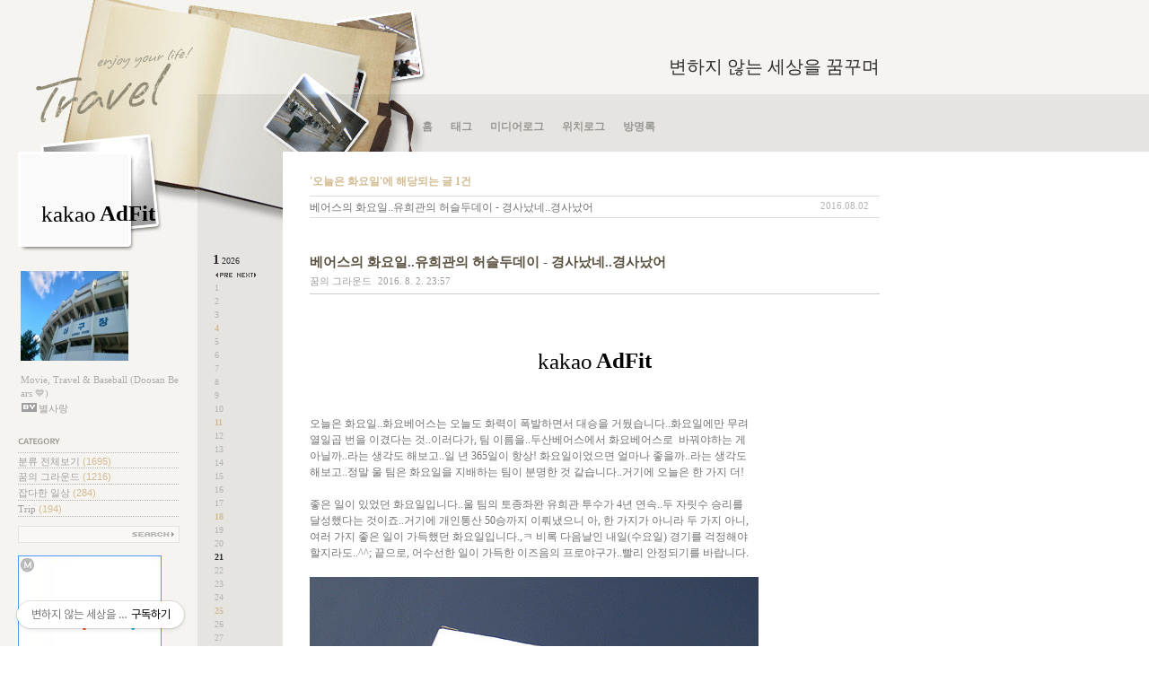

--- FILE ---
content_type: text/html;charset=UTF-8
request_url: https://lystjc.tistory.com/tag/%EC%98%A4%EB%8A%98%EC%9D%80%20%ED%99%94%EC%9A%94%EC%9D%BC?page=1
body_size: 83904
content:


<!DOCTYPE html PUBLIC "-//W3C//DTD XHTML 1.0 Transitional//EN" "http://www.w3.org/TR/xhtml1/DTD/xhtml1-transitional.dtd">
<html xmlns="http://www.w3.org/1999/xhtml">
                                                                                <head>
                <script type="text/javascript">if (!window.T) { window.T = {} }
window.T.config = {"TOP_SSL_URL":"https://www.tistory.com","PREVIEW":false,"ROLE":"guest","PREV_PAGE":"","NEXT_PAGE":"","BLOG":{"id":205732,"name":"lystjc","title":"변하지 않는 세상을 꿈꾸며","isDormancy":false,"nickName":"별사랑","status":"open","profileStatus":"normal"},"NEED_COMMENT_LOGIN":false,"COMMENT_LOGIN_CONFIRM_MESSAGE":"","LOGIN_URL":"https://www.tistory.com/auth/login/?redirectUrl=https://lystjc.tistory.com/tag/%25EC%2598%25A4%25EB%258A%2598%25EC%259D%2580%2520%25ED%2599%2594%25EC%259A%2594%25EC%259D%25BC","DEFAULT_URL":"https://lystjc.tistory.com","USER":{"name":null,"homepage":null,"id":0,"profileImage":null},"SUBSCRIPTION":{"status":"none","isConnected":false,"isPending":false,"isWait":false,"isProcessing":false,"isNone":true},"IS_LOGIN":false,"HAS_BLOG":false,"IS_SUPPORT":false,"IS_SCRAPABLE":false,"TOP_URL":"http://www.tistory.com","JOIN_URL":"https://www.tistory.com/member/join","PHASE":"prod","ROLE_GROUP":"visitor"};
window.T.entryInfo = null;
window.appInfo = {"domain":"tistory.com","topUrl":"https://www.tistory.com","loginUrl":"https://www.tistory.com/auth/login","logoutUrl":"https://www.tistory.com/auth/logout"};
window.initData = {};

window.TistoryBlog = {
    basePath: "",
    url: "https://lystjc.tistory.com",
    tistoryUrl: "https://lystjc.tistory.com",
    manageUrl: "https://lystjc.tistory.com/manage",
    token: "Pob6dYGIrx2amyvCEYcIUu5sNNObM2b+0RpWUZjDwR77ew5RCE5UfgWlPUDHjJKN"
};
var servicePath = "";
var blogURL = "";</script>

                
                
                
                        <!-- BusinessLicenseInfo - START -->
        
            <link href="https://tistory1.daumcdn.net/tistory_admin/userblog/userblog-7c7a62cfef2026f12ec313f0ebcc6daafb4361d7/static/plugin/BusinessLicenseInfo/style.css" rel="stylesheet" type="text/css"/>

            <script>function switchFold(entryId) {
    var businessLayer = document.getElementById("businessInfoLayer_" + entryId);

    if (businessLayer) {
        if (businessLayer.className.indexOf("unfold_license") > 0) {
            businessLayer.className = "business_license_layer";
        } else {
            businessLayer.className = "business_license_layer unfold_license";
        }
    }
}
</script>

        
        <!-- BusinessLicenseInfo - END -->
        <!-- DaumShow - START -->
        <style type="text/css">#daumSearchBox {
    height: 21px;
    background-image: url(//i1.daumcdn.net/imgsrc.search/search_all/show/tistory/plugin/bg_search2_2.gif);
    margin: 5px auto;
    padding: 0;
}

#daumSearchBox input {
    background: none;
    margin: 0;
    padding: 0;
    border: 0;
}

#daumSearchBox #daumLogo {
    width: 34px;
    height: 21px;
    float: left;
    margin-right: 5px;
    background-image: url(//i1.daumcdn.net/img-media/tistory/img/bg_search1_2_2010ci.gif);
}

#daumSearchBox #show_q {
    background-color: transparent;
    border: none;
    font: 12px Gulim, Sans-serif;
    color: #555;
    margin-top: 4px;
    margin-right: 15px;
    float: left;
}

#daumSearchBox #show_btn {
    background-image: url(//i1.daumcdn.net/imgsrc.search/search_all/show/tistory/plugin/bt_search_2.gif);
    width: 37px;
    height: 21px;
    float: left;
    margin: 0;
    cursor: pointer;
    text-indent: -1000em;
}
</style>

        <!-- DaumShow - END -->

<!-- MetaTag - START -->
<meta name="naver-site-verification" content="87890e719181d2f130887118994cf071bb589520"/>
<!-- MetaTag - END -->

<!-- System - START -->

<!-- System - END -->

        <!-- TistoryProfileLayer - START -->
        <link href="https://tistory1.daumcdn.net/tistory_admin/userblog/userblog-7c7a62cfef2026f12ec313f0ebcc6daafb4361d7/static/plugin/TistoryProfileLayer/style.css" rel="stylesheet" type="text/css"/>
<script type="text/javascript" src="https://tistory1.daumcdn.net/tistory_admin/userblog/userblog-7c7a62cfef2026f12ec313f0ebcc6daafb4361d7/static/plugin/TistoryProfileLayer/script.js"></script>

        <!-- TistoryProfileLayer - END -->

                
                <meta http-equiv="X-UA-Compatible" content="IE=Edge">
<meta name="format-detection" content="telephone=no">
<script src="//t1.daumcdn.net/tistory_admin/lib/jquery/jquery-3.5.1.min.js" integrity="sha256-9/aliU8dGd2tb6OSsuzixeV4y/faTqgFtohetphbbj0=" crossorigin="anonymous"></script>
<script type="text/javascript" src="//t1.daumcdn.net/tiara/js/v1/tiara-1.2.0.min.js"></script><meta name="referrer" content="always"/>
<meta name="google-adsense-platform-account" content="ca-host-pub-9691043933427338"/>
<meta name="google-adsense-platform-domain" content="tistory.com"/>
<meta name="description" content="Movie, Travel &amp; Baseball (Doosan Bears 💙)"/>

    <!-- BEGIN OPENGRAPH -->
    <meta property="og:type" content="website"/>
<meta property="og:url" content="https://lystjc.tistory.com"/>
<meta property="og:site_name" content="변하지 않는 세상을 꿈꾸며"/>
<meta property="og:title" content="'오늘은 화요일' 태그의 글 목록"/>
<meta property="og:description" content="Movie, Travel &amp; Baseball (Doosan Bears 💙)"/>
<meta property="og:image" content="https://img1.daumcdn.net/thumb/R800x0/?scode=mtistory2&fname=https%3A%2F%2Ftistory1.daumcdn.net%2Ftistory%2F205732%2Fattach%2F24ec537279644221a0ea8d8677e0a7ec"/>
<meta property="og:article:author" content="'별사랑'"/>
    <!-- END OPENGRAPH -->

    <!-- BEGIN TWITTERCARD -->
    <meta name="twitter:card" content="summary_large_image"/>
<meta name="twitter:site" content="@TISTORY"/>
<meta name="twitter:title" content="'오늘은 화요일' 태그의 글 목록"/>
<meta name="twitter:description" content="Movie, Travel &amp; Baseball (Doosan Bears 💙)"/>
<meta property="twitter:image" content="https://img1.daumcdn.net/thumb/R800x0/?scode=mtistory2&fname=https%3A%2F%2Ftistory1.daumcdn.net%2Ftistory%2F205732%2Fattach%2F24ec537279644221a0ea8d8677e0a7ec"/>
    <!-- END TWITTERCARD -->
<script type="module" src="https://tistory1.daumcdn.net/tistory_admin/userblog/userblog-7c7a62cfef2026f12ec313f0ebcc6daafb4361d7/static/pc/dist/index.js" defer=""></script>
<script type="text/javascript" src="https://tistory1.daumcdn.net/tistory_admin/userblog/userblog-7c7a62cfef2026f12ec313f0ebcc6daafb4361d7/static/pc/dist/index-legacy.js" defer="" nomodule="true"></script>
<script type="text/javascript" src="https://tistory1.daumcdn.net/tistory_admin/userblog/userblog-7c7a62cfef2026f12ec313f0ebcc6daafb4361d7/static/pc/dist/polyfills-legacy.js" defer="" nomodule="true"></script>
<link rel="icon" sizes="any" href="https://t1.daumcdn.net/tistory_admin/favicon/tistory_favicon_32x32.ico"/>
<link rel="icon" type="image/svg+xml" href="https://t1.daumcdn.net/tistory_admin/top_v2/bi-tistory-favicon.svg"/>
<link rel="apple-touch-icon" href="https://t1.daumcdn.net/tistory_admin/top_v2/tistory-apple-touch-favicon.png"/>
<link rel="stylesheet" type="text/css" href="https://t1.daumcdn.net/tistory_admin/www/style/font.css"/>
<link rel="stylesheet" type="text/css" href="https://tistory1.daumcdn.net/tistory_admin/userblog/userblog-7c7a62cfef2026f12ec313f0ebcc6daafb4361d7/static/style/content.css"/>
<link rel="stylesheet" type="text/css" href="https://tistory1.daumcdn.net/tistory_admin/userblog/userblog-7c7a62cfef2026f12ec313f0ebcc6daafb4361d7/static/pc/dist/index.css"/>
<link rel="stylesheet" type="text/css" href="https://tistory1.daumcdn.net/tistory_admin/userblog/userblog-7c7a62cfef2026f12ec313f0ebcc6daafb4361d7/static/style/uselessPMargin.css"/>
<script type="text/javascript">(function() {
    var tjQuery = jQuery.noConflict(true);
    window.tjQuery = tjQuery;
    window.orgjQuery = window.jQuery; window.jQuery = tjQuery;
    window.jQuery = window.orgjQuery; delete window.orgjQuery;
})()</script>
<script type="text/javascript" src="https://tistory1.daumcdn.net/tistory_admin/userblog/userblog-7c7a62cfef2026f12ec313f0ebcc6daafb4361d7/static/script/base.js"></script>
<script type="text/javascript" src="//developers.kakao.com/sdk/js/kakao.min.js"></script>

                
<meta http-equiv="Content-Type" content="text/html; charset=utf-8" />
<link rel="alternate" type="application/rss+xml" title="변하지 않는 세상을 꿈꾸며" href="https://lystjc.tistory.com/rss" />
<link rel="stylesheet" media="screen" type="text/css" href="https://tistory1.daumcdn.net/tistory/205732/skin/style.css?_version_=1691776880" />
<link rel="shortcut icon" href="https://lystjc.tistory.com/favicon.ico" />
<title>변하지 않는 세상을 꿈꾸며 :: '오늘은 화요일' 태그의 글 목록</title>

                
                
                <style type="text/css">.another_category {
    border: 1px solid #E5E5E5;
    padding: 10px 10px 5px;
    margin: 10px 0;
    clear: both;
}

.another_category h4 {
    font-size: 12px !important;
    margin: 0 !important;
    border-bottom: 1px solid #E5E5E5 !important;
    padding: 2px 0 6px !important;
}

.another_category h4 a {
    font-weight: bold !important;
}

.another_category table {
    table-layout: fixed;
    border-collapse: collapse;
    width: 100% !important;
    margin-top: 10px !important;
}

* html .another_category table {
    width: auto !important;
}

*:first-child + html .another_category table {
    width: auto !important;
}

.another_category th, .another_category td {
    padding: 0 0 4px !important;
}

.another_category th {
    text-align: left;
    font-size: 12px !important;
    font-weight: normal;
    word-break: break-all;
    overflow: hidden;
    line-height: 1.5;
}

.another_category td {
    text-align: right;
    width: 80px;
    font-size: 11px;
}

.another_category th a {
    font-weight: normal;
    text-decoration: none;
    border: none !important;
}

.another_category th a.current {
    font-weight: bold;
    text-decoration: none !important;
    border-bottom: 1px solid !important;
}

.another_category th span {
    font-weight: normal;
    text-decoration: none;
    font: 10px Tahoma, Sans-serif;
    border: none !important;
}

.another_category_color_gray, .another_category_color_gray h4 {
    border-color: #E5E5E5 !important;
}

.another_category_color_gray * {
    color: #909090 !important;
}

.another_category_color_gray th a.current {
    border-color: #909090 !important;
}

.another_category_color_gray h4, .another_category_color_gray h4 a {
    color: #737373 !important;
}

.another_category_color_red, .another_category_color_red h4 {
    border-color: #F6D4D3 !important;
}

.another_category_color_red * {
    color: #E86869 !important;
}

.another_category_color_red th a.current {
    border-color: #E86869 !important;
}

.another_category_color_red h4, .another_category_color_red h4 a {
    color: #ED0908 !important;
}

.another_category_color_green, .another_category_color_green h4 {
    border-color: #CCE7C8 !important;
}

.another_category_color_green * {
    color: #64C05B !important;
}

.another_category_color_green th a.current {
    border-color: #64C05B !important;
}

.another_category_color_green h4, .another_category_color_green h4 a {
    color: #3EA731 !important;
}

.another_category_color_blue, .another_category_color_blue h4 {
    border-color: #C8DAF2 !important;
}

.another_category_color_blue * {
    color: #477FD6 !important;
}

.another_category_color_blue th a.current {
    border-color: #477FD6 !important;
}

.another_category_color_blue h4, .another_category_color_blue h4 a {
    color: #1960CA !important;
}

.another_category_color_violet, .another_category_color_violet h4 {
    border-color: #E1CEEC !important;
}

.another_category_color_violet * {
    color: #9D64C5 !important;
}

.another_category_color_violet th a.current {
    border-color: #9D64C5 !important;
}

.another_category_color_violet h4, .another_category_color_violet h4 a {
    color: #7E2CB5 !important;
}
</style>

                
                <link rel="stylesheet" type="text/css" href="https://tistory1.daumcdn.net/tistory_admin/userblog/userblog-7c7a62cfef2026f12ec313f0ebcc6daafb4361d7/static/style/revenue.css"/>
<link rel="canonical" href="https://lystjc.tistory.com"/>

<!-- BEGIN STRUCTURED_DATA -->
<script type="application/ld+json">
    {"@context":"http://schema.org","@type":"WebSite","url":"/","potentialAction":{"@type":"SearchAction","target":"/search/{search_term_string}","query-input":"required name=search_term_string"}}
</script>
<!-- END STRUCTURED_DATA -->
<link rel="stylesheet" type="text/css" href="https://tistory1.daumcdn.net/tistory_admin/userblog/userblog-7c7a62cfef2026f12ec313f0ebcc6daafb4361d7/static/style/dialog.css"/>
<link rel="stylesheet" type="text/css" href="//t1.daumcdn.net/tistory_admin/www/style/top/font.css"/>
<link rel="stylesheet" type="text/css" href="https://tistory1.daumcdn.net/tistory_admin/userblog/userblog-7c7a62cfef2026f12ec313f0ebcc6daafb4361d7/static/style/postBtn.css"/>
<link rel="stylesheet" type="text/css" href="https://tistory1.daumcdn.net/tistory_admin/userblog/userblog-7c7a62cfef2026f12ec313f0ebcc6daafb4361d7/static/style/tistory.css"/>
<script type="text/javascript" src="https://tistory1.daumcdn.net/tistory_admin/userblog/userblog-7c7a62cfef2026f12ec313f0ebcc6daafb4361d7/static/script/common.js"></script>

                
                </head>
                                                <body class="bg-left">
                
                
                

 <div class="bg-top">
  <div class="bg_img">
   <div class="container">
    <div id="header">
     <h1><a href="https://lystjc.tistory.com/" title="변하지 않는 세상을 꿈꾸며">변하지 않는 세상을 꿈꾸며</a></h1>
     <!-- 블로그메뉴 -->
     <div id="blogMenu">
      <ul>
  <li class="t_menu_home first"><a href="/" target="">홈</a></li>
  <li class="t_menu_tag"><a href="/tag" target="">태그</a></li>
  <li class="t_menu_medialog"><a href="/media" target="">미디어로그</a></li>
  <li class="t_menu_location"><a href="/location" target="">위치로그</a></li>
  <li class="t_menu_guestbook last"><a href="/guestbook" target="">방명록</a></li>
</ul>
     </div><!-- close blogMenu -->
    </div><!-- close header -->
    <div class="body floatWrapper">
     <div id="sidebar">
                  <div class="revenue_unit_wrap">
  <div class="revenue_unit_item adfit">
    <div class="revenue_unit_info">250x250</div>
    <ins class="kakao_ad_area" style="display: none;" data-ad-unit="DAN-3kvILpCilJ9QvJX7" data-ad-width="250px" data-ad-height="250px"></ins>
    <script type="text/javascript" src="//t1.daumcdn.net/kas/static/ba.min.js" async="async"></script>
  </div>
</div>
     <!-- 블로그 이미지 모듈 -->
        <div id="blogImage"><img src="https://tistory1.daumcdn.net/tistory/205732/attach/24ec537279644221a0ea8d8677e0a7ec" alt="블로그 이미지" /></div>
       
     <!-- 블로그 설명 모듈 -->
        <div id="blogDesc">Movie, Travel &amp; Baseball (Doosan Bears 💙)</div>
        <div id="userID">별사랑</div>
       
     <!-- 카테고리 모듈 -->
        <div id="category">
         <h3>카테고리</h3>
         <ul class="tt_category"><li class=""><a href="/category" class="link_tit"> 분류 전체보기 <span class="c_cnt">(1695)</span> </a>
  <ul class="category_list"><li class=""><a href="/category/%EA%BF%88%EC%9D%98%20%EA%B7%B8%EB%9D%BC%EC%9A%B4%EB%93%9C" class="link_item"> 꿈의 그라운드 <span class="c_cnt">(1216)</span> </a></li>
<li class=""><a href="/category/%EC%9E%A1%EB%8B%A4%ED%95%9C%20%EC%9D%BC%EC%83%81" class="link_item"> 잡다한 일상 <span class="c_cnt">(284)</span> </a></li>
<li class=""><a href="/category/Trip" class="link_item"> Trip <span class="c_cnt">(194)</span> </a></li>
</ul>
</li>
</ul>

        </div>
       
     <!-- 검색 -->
        <div id="searchBox">
         
          <input type="text" name="search" value="" onkeypress="if (event.keyCode == 13) { try {
    window.location.href = '/search' + '/' + looseURIEncode(document.getElementsByName('search')[0].value);
    document.getElementsByName('search')[0].value = '';
    return false;
} catch (e) {} }"/>
          <input value="검색" type="button" onclick="try {
    window.location.href = '/search' + '/' + looseURIEncode(document.getElementsByName('search')[0].value);
    document.getElementsByName('search')[0].value = '';
    return false;
} catch (e) {}" class="submit"/>
         
        </div>
       <br>
     <script type="text/javascript">
(function(cl,i,c,k,m,o,n){m=cl.location.protocol+c;o=cl.referrer;m+='&mon_rf='+encodeURIComponent(o);
n='<'+i+' type="text/javascript" src="'+m+'"></'+i+'>';cl.writeln(n);
})(document,'script','//tab2.clickmon.co.kr/pop/wp_ad_160_js.php?PopAd=CM_M_1003067%7C%5E%7CCM_A_1025052%7C%5E%7CAdver_M_1046207');
</script>
     <!-- 최근 포스트 모듈 -->
        <div id="recentPost">
         <h3>최근에 올라온 글 </h3>
         <ul>
          
         </ul>
        </div>
       
 <!-- 최근 댓글 모듈 -->
        <div id="recentComment">
         <h3>최근에 달린 댓글</h3>
         <ul>
          
         </ul>
        </div>
       
     
     <!-- 카운터 모듈 -->
        <div id="counter">
         <div>Yesterday<span></span></div>
         <div>Today<span></span></div>
         <div>Total<span></span></div>
        </div>
       
        <div class="banner">
     <!-- 배너 모듈 - 티스토리&RSS 링크 -->
         <a href="http://www.tistory.com/join" title="티스토리 가입하기" id="adTistory">가입하기</a>
         <a href="https://lystjc.tistory.com/rss" onclick="window.open(this.href); return false" title="변하지 않는 세상을 꿈꾸며 구독하기" id="btnRSS">RSS FEED</a>
        </div>
       
      <div id="footer">
      <!-- 카피라이트 -->
       <div id="copyright">
        <a href="https://lystjc.tistory.com/">별사랑</a> blog is powered
        <br />by <a href="http://daum.net" onclick="window.open(this.href); return false" title="Daum 바로가기">Daum</a>/designed by <a href="http://www.tistory.com" title="Tistory 바로가기">Tistory</a<br><br><br>
<script type="text/javascript">
(function(cl,i,c,k,m,o,n){m=cl.location.protocol+c;o=cl.referrer;m+='&mon_rf='+encodeURIComponent(o);
n='<'+i+' type="text/javascript" src="'+m+'"></'+i+'>';cl.writeln(n);
})(document,'script','//tab2.clickmon.co.kr/pop/wp_ad_200_js.php?PopAd=CM_M_1003067%7C%5E%7CCM_A_1025052%7C%5E%7CAdver_M_1046207');
</script>
       </div>
      </div><!-- close footer -->
     </div><!-- closer sidebar -->
     <!-- 달력 모듈 -->
     <div id="calendar">
      <h3 class="hide">달력</h3>
      
       <h4>
        <a href="/archive/202601" title="현재 달의 달력을 보여줍니다." class="this-month"><span class="month">1</span><span class="year">2026</span></a>
        <a href="/archive/202512" title="1개월 앞의 달력을 보여줍니다." class="prev-month">&nbsp;<span class="hide">이전</span></a><a href="/archive/202601" title="1개월 뒤의 달력을 보여줍니다." class="next-month">&nbsp;<span class="hide">다음</span></a>
       </h4>
       <ul>
        
         
          
          <li class="cal_day1 cal_day2"></li>
          
          <li class="cal_day1 cal_day2"></li>
          
          <li class="cal_day1 cal_day2"></li>
          
          <li class="cal_day1 cal_day2"></li>
          
          <li class="cal_day cal_day3">1</li>
          
          <li class="cal_day cal_day3">2</li>
          
          <li class="cal_day cal_day3">3</li>
          
         
          
          <li class="cal_day cal_day3 cal_day_sunday">4</li>
          
          <li class="cal_day cal_day3">5</li>
          
          <li class="cal_day cal_day3">6</li>
          
          <li class="cal_day cal_day3">7</li>
          
          <li class="cal_day cal_day3">8</li>
          
          <li class="cal_day cal_day3">9</li>
          
          <li class="cal_day cal_day3">10</li>
          
         
          
          <li class="cal_day cal_day3 cal_day_sunday">11</li>
          
          <li class="cal_day cal_day3">12</li>
          
          <li class="cal_day cal_day3">13</li>
          
          <li class="cal_day cal_day3">14</li>
          
          <li class="cal_day cal_day3">15</li>
          
          <li class="cal_day cal_day3">16</li>
          
          <li class="cal_day cal_day3">17</li>
          
         
          
          <li class="cal_day cal_day3 cal_day_sunday">18</li>
          
          <li class="cal_day cal_day3">19</li>
          
          <li class="cal_day cal_day3">20</li>
          
          <li class="cal_day cal_day4">21</li>
          
          <li class="cal_day cal_day3">22</li>
          
          <li class="cal_day cal_day3">23</li>
          
          <li class="cal_day cal_day3">24</li>
          
         
          
          <li class="cal_day cal_day3 cal_day_sunday">25</li>
          
          <li class="cal_day cal_day3">26</li>
          
          <li class="cal_day cal_day3">27</li>
          
          <li class="cal_day cal_day3">28</li>
          
          <li class="cal_day cal_day3">29</li>
          
          <li class="cal_day cal_day3">30</li>
          
          <li class="cal_day cal_day3">31</li>
          
         
        
       </ul>
      
     </div><!-- close calendar -->
     <div id="contents">
    <!-- 태그 -->
      
    <!-- 지역로그 -->
      
      
    <!-- 본문검색리스트 -->
      
       <div id="searchList" class="listEntry">
        <h3>'오늘은 화요일'에 해당되는 글 1건</h3>
        <ol>
         
          <li class="floatWrapper">
           <span class="date">2016.08.02</span>
           <span class="list">
            <a href="/1222">베어스의 화요일..유희관의 허슬두데이 - 경사났네..경사났어</a>
            <span class="cnt"></span>
           </span>
          </li>
         
        </ol>
       </div><!-- close searchList -->
      
    <!-- 댓글검색리스트 -->
      
    <!-- 공지사항글 -->
      
    <!-- 보호글 -->
      
    <!-- 포스트의 본문 시작 -->
                      
                    
       <div class="entry">
        <div class="titleWrap">
         <h2><a href="/1222">베어스의 화요일..유희관의 허슬두데이 - 경사났네..경사났어</a></h2>
         <span class="category"><a href="/category/%EA%BF%88%EC%9D%98%20%EA%B7%B8%EB%9D%BC%EC%9A%B4%EB%93%9C">꿈의 그라운드</a></span> <span class="date">2016. 8. 2. 23:57</span>
        </div><!-- close titleWrap -->
      <!-- 포스트관리 -->
        
    <!-- 포스트 본문 내용 -->
        <div class="article">
         
                    <!-- System - START -->
        <div class="revenue_unit_wrap">
  <div class="revenue_unit_item adfit">
    <div class="revenue_unit_info">320x100</div>
    <ins class="kakao_ad_area" style="display: none;" data-ad-unit="DAN-pVJNsEBBF09NJ7Hw" data-ad-width="320px" data-ad-height="100px"></ins>
    <script type="text/javascript" src="//t1.daumcdn.net/kas/static/ba.min.js" async="async"></script>
  </div>
</div>
        <!-- System - END -->

            <div class="tt_article_useless_p_margin contents_style"><P><SPAN style="FONT-FAMILY: Dotum,돋움"><SPAN style="FONT-SIZE: 9pt">오늘은 화요일..화요베어스는 오늘도 화력이 폭발하면서 </SPAN><SPAN style="FONT-SIZE: 9pt">대승을 거뒀습니다..화요일에만 무려</SPAN></SPAN></P>
<P><SPAN style="FONT-FAMILY: Dotum,돋움"><SPAN style="FONT-SIZE: 9pt">열</SPAN><SPAN style="FONT-SIZE: 9pt">일곱 번을 </SPAN><SPAN style="FONT-SIZE: 9pt">이겼다는 것..</SPAN><SPAN style="FONT-SIZE: 9pt">이러다가, 팀 이름을..</SPAN><SPAN style="FONT-SIZE: 9pt">두산베어스에서 화요베어스로&nbsp; </SPAN></SPAN><SPAN style="FONT-FAMILY: Dotum,돋움"><SPAN style="FONT-SIZE: 9pt">바꿔야하는&nbsp;게</SPAN><SPAN style="FONT-SIZE: 9pt"> </SPAN></SPAN></P>
<P><SPAN style="FONT-FAMILY: Dotum,돋움"><SPAN style="FONT-SIZE: 9pt">아닐까..라는 생각도 해보고..일 년 365일이 항상! 화요일이었으면 얼마나 </SPAN></SPAN><SPAN style="FONT-FAMILY: Dotum,돋움"><SPAN style="FONT-SIZE: 9pt">좋을까..라는 생각도 </SPAN></SPAN></P>
<P><SPAN style="FONT-FAMILY: Dotum,돋움"><SPAN style="FONT-SIZE: 9pt">해보고..</SPAN><SPAN style="FONT-SIZE: 9pt">정말 울 팀은 </SPAN><SPAN style="FONT-SIZE: 9pt">화요일을 지배하는 팀이 </SPAN><SPAN style="FONT-SIZE: 9pt">분명한 것 같습니다..</SPAN></SPAN><SPAN style="FONT-FAMILY: Dotum,돋움"><SPAN style="FONT-SIZE: 9pt">거기에 오늘은 한 가지 더! </SPAN></SPAN></P>
<P>&nbsp;</P>
<P><SPAN style="FONT-FAMILY: Dotum,돋움"><SPAN style="FONT-SIZE: 9pt">좋은 일이 있었던 화요일입니다..울 팀의 토종좌완 </SPAN><SPAN style="FONT-SIZE: 9pt">유희관 투수가 </SPAN></SPAN><SPAN style="FONT-FAMILY: Dotum,돋움"><SPAN style="FONT-SIZE: 9pt">4년 연속..</SPAN><SPAN style="FONT-SIZE: 9pt">두 자릿</SPAN><SPAN style="FONT-SIZE: 9pt">수 승리를 </SPAN></SPAN></P>
<P><SPAN style="FONT-FAMILY: Dotum,돋움"><SPAN style="FONT-SIZE: 9pt">달성했다는 것이죠..거기에 개인통산 50승까지</SPAN><SPAN style="FONT-SIZE: 9pt"> 이뤄냈으니 </SPAN></SPAN><SPAN style="FONT-FAMILY: Dotum,돋움"><SPAN style="FONT-SIZE: 9pt">아, 한 가지가 아니라 두 가지 </SPAN><SPAN style="FONT-SIZE: 9pt">아니, </SPAN></SPAN></P>
<P><SPAN style="FONT-FAMILY: Dotum,돋움"><SPAN style="FONT-SIZE: 9pt">여러 가지 좋은 일이 가득했던 </SPAN><SPAN style="FONT-SIZE: 9pt">화요일입니다.,ㅋ </SPAN></SPAN><SPAN style="FONT-FAMILY: Dotum,돋움"><SPAN style="FONT-SIZE: 9pt">비록</SPAN><SPAN style="FONT-SIZE: 9pt"> </SPAN><SPAN style="FONT-SIZE: 9pt">다음</SPAN><SPAN style="FONT-SIZE: 9pt">날인 내일(</SPAN><SPAN style="FONT-SIZE: 9pt">수요일) 경기</SPAN><SPAN style="FONT-SIZE: 9pt">를</SPAN><SPAN style="FONT-SIZE: 9pt"> 걱정해야 </SPAN></SPAN></P>
<P><SPAN style="FONT-FAMILY: Dotum,돋움"><SPAN style="FONT-SIZE: 9pt">할지라도..^^; 끝으로, 어수선한 일이 가득한 이즈음의 프로야구가..빨리 안정되기를 바랍니다.</SPAN></SPAN></P>
<P>&nbsp;</P>
<P style="FLOAT: none; TEXT-ALIGN: left; CLEAR: none"><span class="imageblock" style="display: inline-block; width: 500px;  height: auto; max-width: 100%;"><img src="https://t1.daumcdn.net/cfile/tistory/2162C33357A0AD502C" style="max-width: 100%; height: auto;" srcset="https://img1.daumcdn.net/thumb/R1280x0/?scode=mtistory2&fname=https%3A%2F%2Ft1.daumcdn.net%2Fcfile%2Ftistory%2F2162C33357A0AD502C" width="500" height="375" filename="160802.jpg" filemime="image/jpeg"/></span></P>
<P style="FLOAT: none; TEXT-ALIGN: left; CLEAR: none">&nbsp;</P>
<P style="FLOAT: none; TEXT-ALIGN: left; CLEAR: none"><SPAN style="FONT-SIZE: 9pt; FONT-FAMILY: Dotum,돋움">오늘은 허슬두데이..특정블럭 (레드 103, 104블럭)을 예매하면 해당선수의 usb를 줍니다</SPAN></P>
<P style="FLOAT: none; TEXT-ALIGN: left; CLEAR: none">&nbsp;</P>
<P style="FLOAT: none; TEXT-ALIGN: left; CLEAR: none"><span class="imageblock" style="display: inline-block; width: 500px;  height: auto; max-width: 100%;"><img src="https://t1.daumcdn.net/cfile/tistory/256F3B3357A0AD5123" style="max-width: 100%; height: auto;" srcset="https://img1.daumcdn.net/thumb/R1280x0/?scode=mtistory2&fname=https%3A%2F%2Ft1.daumcdn.net%2Fcfile%2Ftistory%2F256F3B3357A0AD5123" width="500" height="375" filename="160802-2.jpg" filemime="image/jpeg"/></span></P>
<P style="FLOAT: none; TEXT-ALIGN: left; CLEAR: none">&nbsp;</P>
<P style="FLOAT: none; TEXT-ALIGN: left; CLEAR: none"><span class="imageblock" style="display: inline-block; width: 500px;  height: auto; max-width: 100%;"><img src="https://t1.daumcdn.net/cfile/tistory/234B453357A0AD523A" style="max-width: 100%; height: auto;" srcset="https://img1.daumcdn.net/thumb/R1280x0/?scode=mtistory2&fname=https%3A%2F%2Ft1.daumcdn.net%2Fcfile%2Ftistory%2F234B453357A0AD523A" width="500" height="375" filename="160802-3.jpg" filemime="image/jpeg"/></span></P>
<P style="FLOAT: none; TEXT-ALIGN: left; CLEAR: none">&nbsp;</P>
<P style="FLOAT: none; TEXT-ALIGN: left; CLEAR: none"><SPAN style="FONT-SIZE: 9pt; FONT-FAMILY: Dotum,돋움">댕강두..^^;;</SPAN></P>
<P style="FLOAT: none; TEXT-ALIGN: left; CLEAR: none">&nbsp;</P>
<P style="FLOAT: none; TEXT-ALIGN: left; CLEAR: none"><span class="imageblock" style="display: inline-block; width: 500px;  height: auto; max-width: 100%;"><img src="https://t1.daumcdn.net/cfile/tistory/2453473857A0BEC223" style="max-width: 100%; height: auto;" srcset="https://img1.daumcdn.net/thumb/R1280x0/?scode=mtistory2&fname=https%3A%2F%2Ft1.daumcdn.net%2Fcfile%2Ftistory%2F2453473857A0BEC223" width="500" height="375" filename="160802-4.jpg" filemime="image/jpeg"/></span></P>
<P style="FLOAT: none; TEXT-ALIGN: left; CLEAR: none"></P>
<P style="FLOAT: none; TEXT-ALIGN: left; CLEAR: none"></P>
<P style="FLOAT: none; TEXT-ALIGN: left; CLEAR: none">&nbsp;</P>
<P style="FLOAT: none; TEXT-ALIGN: left; CLEAR: none"><SPAN style="FONT-SIZE: 9pt; FONT-FAMILY: Dotum,돋움">먹산 아니랄까봐 경기가 시작되기 전부터 먹네요..많이 먹고 열응하세요..ㅎㅎㅎ</SPAN></P>
<P style="FLOAT: none; TEXT-ALIGN: left; CLEAR: none">&nbsp;</P>
<P style="FLOAT: none; TEXT-ALIGN: left; CLEAR: none"><span class="imageblock" style="display: inline-block; width: 500px;  height: auto; max-width: 100%;"><img src="https://t1.daumcdn.net/cfile/tistory/234A613357A0AD5335" style="max-width: 100%; height: auto;" srcset="https://img1.daumcdn.net/thumb/R1280x0/?scode=mtistory2&fname=https%3A%2F%2Ft1.daumcdn.net%2Fcfile%2Ftistory%2F234A613357A0AD5335" width="500" height="375" filename="160802-5.jpg" filemime="image/jpeg"/></span></P>
<P style="FLOAT: none; TEXT-ALIGN: left; CLEAR: none">&nbsp;</P>
<P style="FLOAT: none; TEXT-ALIGN: left; CLEAR: none"><span class="imageblock" style="display: inline-block; width: 500px;  height: auto; max-width: 100%;"><img src="https://t1.daumcdn.net/cfile/tistory/25720B3357A0AD5421" style="max-width: 100%; height: auto;" srcset="https://img1.daumcdn.net/thumb/R1280x0/?scode=mtistory2&fname=https%3A%2F%2Ft1.daumcdn.net%2Fcfile%2Ftistory%2F25720B3357A0AD5421" width="500" height="375" filename="160802-6.jpg" filemime="image/jpeg"/></span></P>
<P style="FLOAT: none; TEXT-ALIGN: left; CLEAR: none">&nbsp;</P>
<P style="FLOAT: none; TEXT-ALIGN: left; CLEAR: none"><SPAN style="FONT-SIZE: 9pt; FONT-FAMILY: Dotum,돋움">류지혁 &amp; 김인태..무럭무럭 자라나는 청년들..^^</SPAN></P>
<P style="FLOAT: none; TEXT-ALIGN: left; CLEAR: none">&nbsp;</P>
<P style="FLOAT: none; TEXT-ALIGN: left; CLEAR: none"><span class="imageblock" style="display: inline-block; width: 500px;  height: auto; max-width: 100%;"><img src="https://t1.daumcdn.net/cfile/tistory/2455513357A0AD5433" style="max-width: 100%; height: auto;" srcset="https://img1.daumcdn.net/thumb/R1280x0/?scode=mtistory2&fname=https%3A%2F%2Ft1.daumcdn.net%2Fcfile%2Ftistory%2F2455513357A0AD5433" width="500" height="375" filename="160802-7.jpg" filemime="image/jpeg"/></span></P>
<P style="FLOAT: none; TEXT-ALIGN: left; CLEAR: none">&nbsp;</P>
<P style="FLOAT: none; TEXT-ALIGN: left; CLEAR: none"><span class="imageblock" style="display: inline-block; width: 500px;  height: auto; max-width: 100%;"><img src="https://t1.daumcdn.net/cfile/tistory/270F353757A0AD5529" style="max-width: 100%; height: auto;" srcset="https://img1.daumcdn.net/thumb/R1280x0/?scode=mtistory2&fname=https%3A%2F%2Ft1.daumcdn.net%2Fcfile%2Ftistory%2F270F353757A0AD5529" width="500" height="375" filename="160802-8.jpg" filemime="image/jpeg"/></span></P>
<P style="FLOAT: none; TEXT-ALIGN: left; CLEAR: none">&nbsp;</P>
<P style="FLOAT: none; TEXT-ALIGN: left; CLEAR: none"><span class="imageblock" style="display: inline-block; width: 500px;  height: auto; max-width: 100%;"><img src="https://t1.daumcdn.net/cfile/tistory/21070F3757A0AD5632" style="max-width: 100%; height: auto;" srcset="https://img1.daumcdn.net/thumb/R1280x0/?scode=mtistory2&fname=https%3A%2F%2Ft1.daumcdn.net%2Fcfile%2Ftistory%2F21070F3757A0AD5632" width="500" height="375" filename="160802-9.jpg" filemime="image/jpeg"/></span></P>
<P style="FLOAT: none; TEXT-ALIGN: left; CLEAR: none">&nbsp;</P>
<P style="FLOAT: none; TEXT-ALIGN: left; CLEAR: none"><SPAN style="FONT-SIZE: 9pt; FONT-FAMILY: Dotum,돋움">박건우 선수의 몸이 안 좋아서 정수빈 선수가 선발로 출전했습니다</SPAN></P>
<P style="FLOAT: none; TEXT-ALIGN: left; CLEAR: none">&nbsp;</P>
<P style="FLOAT: none; TEXT-ALIGN: left; CLEAR: none"><span class="imageblock" style="display: inline-block; width: 375px;  height: auto; max-width: 100%;"><img src="https://t1.daumcdn.net/cfile/tistory/251A193757A0AD571F" style="max-width: 100%; height: auto;" srcset="https://img1.daumcdn.net/thumb/R1280x0/?scode=mtistory2&fname=https%3A%2F%2Ft1.daumcdn.net%2Fcfile%2Ftistory%2F251A193757A0AD571F" width="375" height="500" filename="160802-10.jpg" filemime="image/jpeg"/></span></P>
<P style="FLOAT: none; TEXT-ALIGN: left; CLEAR: none">&nbsp;</P>
<P style="FLOAT: none; TEXT-ALIGN: left; CLEAR: none"><SPAN style="FONT-SIZE: 9pt; FONT-FAMILY: Dotum,돋움">베어스의 29번..제가 좋아하는 선우대영 투수도 좌완 29번이었지요..^^</SPAN></P>
<P style="FLOAT: none; TEXT-ALIGN: left; CLEAR: none">&nbsp;</P>
<P style="FLOAT: none; TEXT-ALIGN: left; CLEAR: none"><span class="imageblock" style="display: inline-block; width: 500px;  height: auto; max-width: 100%;"><img src="https://t1.daumcdn.net/cfile/tistory/267FE03757A0AD5736" style="max-width: 100%; height: auto;" srcset="https://img1.daumcdn.net/thumb/R1280x0/?scode=mtistory2&fname=https%3A%2F%2Ft1.daumcdn.net%2Fcfile%2Ftistory%2F267FE03757A0AD5736" width="500" height="375" filename="160802-11.jpg" filemime="image/jpeg"/></span></P>
<P style="FLOAT: none; TEXT-ALIGN: left; CLEAR: none">&nbsp;</P>
<P style="FLOAT: none; TEXT-ALIGN: left; CLEAR: none"><SPAN style="FONT-SIZE: 9pt; FONT-FAMILY: Dotum,돋움">헉~!! 주심 어깨뽕 장난 아니심..?? ㅋㅋㅋㅋㅋ</SPAN></P>
<P style="FLOAT: none; TEXT-ALIGN: left; CLEAR: none">&nbsp;</P>
<P style="FLOAT: none; TEXT-ALIGN: left; CLEAR: none"><span class="imageblock" style="display: inline-block; width: 500px;  height: auto; max-width: 100%;"><img src="https://t1.daumcdn.net/cfile/tistory/2320E93757A0AD5818" style="max-width: 100%; height: auto;" srcset="https://img1.daumcdn.net/thumb/R1280x0/?scode=mtistory2&fname=https%3A%2F%2Ft1.daumcdn.net%2Fcfile%2Ftistory%2F2320E93757A0AD5818" width="500" height="375" filename="160802-12.jpg" filemime="image/jpeg"/></span></P>
<P style="FLOAT: none; TEXT-ALIGN: left; CLEAR: none">&nbsp;</P>
<P style="FLOAT: none; TEXT-ALIGN: left; CLEAR: none"><SPAN style="FONT-SIZE: 9pt; FONT-FAMILY: Dotum,돋움">보고만 있어도 기분 좋은 선수</SPAN></P>
<P style="FLOAT: none; TEXT-ALIGN: left; CLEAR: none">&nbsp;</P>
<P style="FLOAT: none; TEXT-ALIGN: left; CLEAR: none"><span class="imageblock" style="display: inline-block; width: 500px;  height: auto; max-width: 100%;"><img src="https://t1.daumcdn.net/cfile/tistory/272A733757A0AD590F" style="max-width: 100%; height: auto;" srcset="https://img1.daumcdn.net/thumb/R1280x0/?scode=mtistory2&fname=https%3A%2F%2Ft1.daumcdn.net%2Fcfile%2Ftistory%2F272A733757A0AD590F" width="500" height="375" filename="160802-13.jpg" filemime="image/jpeg"/></span></P>
<P style="FLOAT: none; TEXT-ALIGN: left; CLEAR: none">&nbsp;</P>
<P style="FLOAT: none; TEXT-ALIGN: left; CLEAR: none"><SPAN style="FONT-SIZE: 9pt; FONT-FAMILY: Dotum,돋움">1회 초, 1사에 2번 타자 손주인 선수가 솔로홈런을 쳐냈습니다..ㅠㅠ</SPAN></P>
<P style="FLOAT: none; TEXT-ALIGN: left; CLEAR: none">&nbsp;</P>
<P style="FLOAT: none; TEXT-ALIGN: left; CLEAR: none"><span class="imageblock" style="display: inline-block; width: 500px;  height: auto; max-width: 100%;"><img src="https://t1.daumcdn.net/cfile/tistory/2337523757A0AD5902" style="max-width: 100%; height: auto;" srcset="https://img1.daumcdn.net/thumb/R1280x0/?scode=mtistory2&fname=https%3A%2F%2Ft1.daumcdn.net%2Fcfile%2Ftistory%2F2337523757A0AD5902" width="500" height="375" filename="160802-14.jpg" filemime="image/jpeg"/></span></P>
<P style="FLOAT: none; TEXT-ALIGN: left; CLEAR: none">&nbsp;</P>
<P style="FLOAT: none; TEXT-ALIGN: left; CLEAR: none"><SPAN style="FONT-SIZE: 9pt; FONT-FAMILY: Dotum,돋움">맞은 것은 맞은 것이고..어여 힘을 내서 다시 던집시다</SPAN></P>
<P style="FLOAT: none; TEXT-ALIGN: left; CLEAR: none">&nbsp;</P>
<P style="FLOAT: none; TEXT-ALIGN: left; CLEAR: none"><span class="imageblock" style="display: inline-block; width: 500px;  height: auto; max-width: 100%;"><img src="https://t1.daumcdn.net/cfile/tistory/24182C3B57A0AD5A06" style="max-width: 100%; height: auto;" srcset="https://img1.daumcdn.net/thumb/R1280x0/?scode=mtistory2&fname=https%3A%2F%2Ft1.daumcdn.net%2Fcfile%2Ftistory%2F24182C3B57A0AD5A06" width="500" height="375" filename="160802-15.jpg" filemime="image/jpeg"/></span></P>
<P style="FLOAT: none; TEXT-ALIGN: left; CLEAR: none">&nbsp;</P>
<P style="FLOAT: none; TEXT-ALIGN: left; CLEAR: none"><span class="imageblock" style="display: inline-block; width: 500px;  height: auto; max-width: 100%;"><img src="https://t1.daumcdn.net/cfile/tistory/2615C93B57A0AD5B0A" style="max-width: 100%; height: auto;" srcset="https://img1.daumcdn.net/thumb/R1280x0/?scode=mtistory2&fname=https%3A%2F%2Ft1.daumcdn.net%2Fcfile%2Ftistory%2F2615C93B57A0AD5B0A" width="500" height="375" filename="160802-16.jpg" filemime="image/jpeg"/></span></P>
<P style="FLOAT: none; TEXT-ALIGN: left; CLEAR: none">&nbsp;</P>
<P style="FLOAT: none; TEXT-ALIGN: left; CLEAR: none"><span class="imageblock" style="display: inline-block; width: 500px;  height: auto; max-width: 100%;"><img src="https://t1.daumcdn.net/cfile/tistory/251B943B57A0AD5C03" style="max-width: 100%; height: auto;" srcset="https://img1.daumcdn.net/thumb/R1280x0/?scode=mtistory2&fname=https%3A%2F%2Ft1.daumcdn.net%2Fcfile%2Ftistory%2F251B943B57A0AD5C03" width="500" height="375" filename="160802-17.jpg" filemime="image/jpeg"/></span></P>
<P style="FLOAT: none; TEXT-ALIGN: left; CLEAR: none">&nbsp;</P>
<P style="FLOAT: none; TEXT-ALIGN: left; CLEAR: none"><SPAN style="FONT-SIZE: 9pt; FONT-FAMILY: Dotum,돋움">전유수 선수 아니심..?? 닮았어요..ㅎㅎㅎ</SPAN></P>
<P style="FLOAT: none; TEXT-ALIGN: left; CLEAR: none">&nbsp;</P>
<P style="FLOAT: none; TEXT-ALIGN: left; CLEAR: none"><span class="imageblock" style="display: inline-block; width: 500px;  height: auto; max-width: 100%;"><img src="https://t1.daumcdn.net/cfile/tistory/26702A3B57A0AD5D2E" style="max-width: 100%; height: auto;" srcset="https://img1.daumcdn.net/thumb/R1280x0/?scode=mtistory2&fname=https%3A%2F%2Ft1.daumcdn.net%2Fcfile%2Ftistory%2F26702A3B57A0AD5D2E" width="500" height="375" filename="160802-18.jpg" filemime="image/jpeg"/></span></P>
<P style="FLOAT: none; TEXT-ALIGN: left; CLEAR: none">&nbsp;</P>
<P style="FLOAT: none; TEXT-ALIGN: left; CLEAR: none"><SPAN style="FONT-SIZE: 9pt; FONT-FAMILY: Dotum,돋움">9번 타자 류지혁..오늘도 첫타석에 바로 안타~!!</SPAN></P>
<P style="FLOAT: none; TEXT-ALIGN: left; CLEAR: none">&nbsp;</P>
<P style="FLOAT: none; TEXT-ALIGN: left; CLEAR: none"><span class="imageblock" style="display: inline-block; width: 500px;  height: auto; max-width: 100%;"><img src="https://t1.daumcdn.net/cfile/tistory/276A243B57A0AD5D34" style="max-width: 100%; height: auto;" srcset="https://img1.daumcdn.net/thumb/R1280x0/?scode=mtistory2&fname=https%3A%2F%2Ft1.daumcdn.net%2Fcfile%2Ftistory%2F276A243B57A0AD5D34" width="500" height="375" filename="160802-19.jpg" filemime="image/jpeg"/></span></P>
<P style="FLOAT: none; TEXT-ALIGN: left; CLEAR: none">&nbsp;</P>
<P style="FLOAT: none; TEXT-ALIGN: left; CLEAR: none"><SPAN style="FONT-SIZE: 9pt; FONT-FAMILY: Dotum,돋움">3루까지 잘 갔구요</SPAN></P>
<P style="FLOAT: none; TEXT-ALIGN: left; CLEAR: none">&nbsp;</P>
<P style="FLOAT: none; TEXT-ALIGN: left; CLEAR: none"><span class="imageblock" style="display: inline-block; width: 500px;  height: auto; max-width: 100%;"><img src="https://t1.daumcdn.net/cfile/tistory/2316803B57A0AD5E09" style="max-width: 100%; height: auto;" srcset="https://img1.daumcdn.net/thumb/R1280x0/?scode=mtistory2&fname=https%3A%2F%2Ft1.daumcdn.net%2Fcfile%2Ftistory%2F2316803B57A0AD5E09" width="500" height="375" filename="160802-20.jpg" filemime="image/jpeg"/></span></P>
<P style="FLOAT: none; TEXT-ALIGN: left; CLEAR: none">&nbsp;</P>
<P style="FLOAT: none; TEXT-ALIGN: left; CLEAR: none"><SPAN style="FONT-SIZE: 9pt; FONT-FAMILY: Dotum,돋움">아웃이냐..세잎이냐</SPAN></P>
<P style="FLOAT: none; TEXT-ALIGN: left; CLEAR: none">&nbsp;</P>
<P style="FLOAT: none; TEXT-ALIGN: left; CLEAR: none"><span class="imageblock" style="display: inline-block; width: 500px;  height: auto; max-width: 100%;"><img src="https://t1.daumcdn.net/cfile/tistory/2777B93B57A0AD5F25" style="max-width: 100%; height: auto;" srcset="https://img1.daumcdn.net/thumb/R1280x0/?scode=mtistory2&fname=https%3A%2F%2Ft1.daumcdn.net%2Fcfile%2Ftistory%2F2777B93B57A0AD5F25" width="500" height="375" filename="160802-21.jpg" filemime="image/jpeg"/></span></P>
<P style="FLOAT: none; TEXT-ALIGN: left; CLEAR: none">&nbsp;</P>
<P style="FLOAT: none; TEXT-ALIGN: left; CLEAR: none"><SPAN style="FONT-SIZE: 9pt; FONT-FAMILY: Dotum,돋움">원심 그대로 세잎 유지..이유는 포수의 주루방해</SPAN></P>
<P style="FLOAT: none; TEXT-ALIGN: left; CLEAR: none">&nbsp;</P>
<P style="FLOAT: none; TEXT-ALIGN: left; CLEAR: none"><span class="imageblock" style="display: inline-block; width: 500px;  height: auto; max-width: 100%;"><img src="https://t1.daumcdn.net/cfile/tistory/2351F33C57A0AD601B" style="max-width: 100%; height: auto;" srcset="https://img1.daumcdn.net/thumb/R1280x0/?scode=mtistory2&fname=https%3A%2F%2Ft1.daumcdn.net%2Fcfile%2Ftistory%2F2351F33C57A0AD601B" width="500" height="375" filename="160802-22.jpg" filemime="image/jpeg"/></span></P>
<P style="FLOAT: none; TEXT-ALIGN: left; CLEAR: none">&nbsp;</P>
<P style="FLOAT: none; TEXT-ALIGN: left; CLEAR: none"><span class="imageblock" style="display: inline-block; width: 500px;  height: auto; max-width: 100%;"><img src="https://t1.daumcdn.net/cfile/tistory/214F063C57A0AD601F" style="max-width: 100%; height: auto;" srcset="https://img1.daumcdn.net/thumb/R1280x0/?scode=mtistory2&fname=https%3A%2F%2Ft1.daumcdn.net%2Fcfile%2Ftistory%2F214F063C57A0AD601F" width="500" height="375" filename="160802-23.jpg" filemime="image/jpeg"/></span></P>
<P style="FLOAT: none; TEXT-ALIGN: left; CLEAR: none">&nbsp;</P>
<P style="FLOAT: none; TEXT-ALIGN: left; CLEAR: none"><span class="imageblock" style="display: inline-block; width: 500px;  height: auto; max-width: 100%;"><img src="https://t1.daumcdn.net/cfile/tistory/26469C3C57A0AD6125" style="max-width: 100%; height: auto;" srcset="https://img1.daumcdn.net/thumb/R1280x0/?scode=mtistory2&fname=https%3A%2F%2Ft1.daumcdn.net%2Fcfile%2Ftistory%2F26469C3C57A0AD6125" width="500" height="375" filename="160802-24.jpg" filemime="image/jpeg"/></span></P>
<P style="FLOAT: none; TEXT-ALIGN: left; CLEAR: none">&nbsp;</P>
<P style="FLOAT: none; TEXT-ALIGN: left; CLEAR: none"><SPAN style="FONT-SIZE: 9pt; FONT-FAMILY: Dotum,돋움">나, 정수빈이야</SPAN></P>
<P style="FLOAT: none; TEXT-ALIGN: left; CLEAR: none">&nbsp;</P>
<P style="FLOAT: none; TEXT-ALIGN: left; CLEAR: none"><span class="imageblock" style="display: inline-block; width: 500px;  height: auto; max-width: 100%;"><img src="https://t1.daumcdn.net/cfile/tistory/233B013C57A0AD6232" style="max-width: 100%; height: auto;" srcset="https://img1.daumcdn.net/thumb/R1280x0/?scode=mtistory2&fname=https%3A%2F%2Ft1.daumcdn.net%2Fcfile%2Ftistory%2F233B013C57A0AD6232" width="500" height="375" filename="160802-25.jpg" filemime="image/jpeg"/></span></P>
<P style="FLOAT: none; TEXT-ALIGN: left; CLEAR: none">&nbsp;</P>
<P style="FLOAT: none; TEXT-ALIGN: left; CLEAR: none"><span class="imageblock" style="display: inline-block; width: 500px;  height: auto; max-width: 100%;"><img src="https://t1.daumcdn.net/cfile/tistory/235B003C57A0AD6213" style="max-width: 100%; height: auto;" srcset="https://img1.daumcdn.net/thumb/R1280x0/?scode=mtistory2&fname=https%3A%2F%2Ft1.daumcdn.net%2Fcfile%2Ftistory%2F235B003C57A0AD6213" width="500" height="375" filename="160802-26.jpg" filemime="image/jpeg"/></span></P>
<P style="FLOAT: none; TEXT-ALIGN: left; CLEAR: none">&nbsp;</P>
<P style="FLOAT: none; TEXT-ALIGN: left; CLEAR: none"><SPAN style="FONT-SIZE: 9pt; FONT-FAMILY: Dotum,돋움">공에 맞고 나갔다가 공 맞으면서 들어온 허경민 선수..ㅎㅎㅎㅎㅎ</SPAN></P>
<P style="FLOAT: none; TEXT-ALIGN: left; CLEAR: none">&nbsp;</P>
<P style="FLOAT: none; TEXT-ALIGN: left; CLEAR: none"><span class="imageblock" style="display: inline-block; width: 500px;  height: auto; max-width: 100%;"><img src="https://t1.daumcdn.net/cfile/tistory/2445CA3C57A0AD6328" style="max-width: 100%; height: auto;" srcset="https://img1.daumcdn.net/thumb/R1280x0/?scode=mtistory2&fname=https%3A%2F%2Ft1.daumcdn.net%2Fcfile%2Ftistory%2F2445CA3C57A0AD6328" width="500" height="375" filename="160802-27.jpg" filemime="image/jpeg"/></span></P>
<P style="FLOAT: none; TEXT-ALIGN: left; CLEAR: none">&nbsp;</P>
<P style="FLOAT: none; TEXT-ALIGN: left; CLEAR: none"><span class="imageblock" style="display: inline-block; width: 500px;  height: auto; max-width: 100%;"><img src="https://t1.daumcdn.net/cfile/tistory/2736643C57A0AD6437" style="max-width: 100%; height: auto;" srcset="https://img1.daumcdn.net/thumb/R1280x0/?scode=mtistory2&fname=https%3A%2F%2Ft1.daumcdn.net%2Fcfile%2Ftistory%2F2736643C57A0AD6437" width="500" height="375" filename="160802-28.jpg" filemime="image/jpeg"/></span></P>
<P style="FLOAT: none; TEXT-ALIGN: left; CLEAR: none">&nbsp;</P>
<P style="FLOAT: none; TEXT-ALIGN: left; CLEAR: none"><SPAN style="FONT-SIZE: 9pt; FONT-FAMILY: Dotum,돋움">에반스 선수의 가족입니다</SPAN></P>
<P style="FLOAT: none; TEXT-ALIGN: left; CLEAR: none">&nbsp;</P>
<P style="FLOAT: none; TEXT-ALIGN: left; CLEAR: none"><span class="imageblock" style="display: inline-block; width: 500px;  height: auto; max-width: 100%;"><img src="https://t1.daumcdn.net/cfile/tistory/25448D3C57A0AD6529" style="max-width: 100%; height: auto;" srcset="https://img1.daumcdn.net/thumb/R1280x0/?scode=mtistory2&fname=https%3A%2F%2Ft1.daumcdn.net%2Fcfile%2Ftistory%2F25448D3C57A0AD6529" width="500" height="375" filename="160802-29.jpg" filemime="image/jpeg"/></span></P>
<P style="FLOAT: none; TEXT-ALIGN: left; CLEAR: none">&nbsp;</P>
<P style="FLOAT: none; TEXT-ALIGN: left; CLEAR: none"><SPAN style="FONT-SIZE: 9pt; FONT-FAMILY: Dotum,돋움">오늘은 화요일이니 이기겠지..너도 그런 생각하지..??</SPAN></P>
<P style="FLOAT: none; TEXT-ALIGN: left; CLEAR: none">&nbsp;</P>
<P style="FLOAT: none; TEXT-ALIGN: left; CLEAR: none"><span class="imageblock" style="display: inline-block; width: 500px;  height: auto; max-width: 100%;"><img src="https://t1.daumcdn.net/cfile/tistory/254FB13C57A0AD651F" style="max-width: 100%; height: auto;" srcset="https://img1.daumcdn.net/thumb/R1280x0/?scode=mtistory2&fname=https%3A%2F%2Ft1.daumcdn.net%2Fcfile%2Ftistory%2F254FB13C57A0AD651F" width="500" height="375" filename="160802-30.jpg" filemime="image/jpeg"/></span></P>
<P style="FLOAT: none; TEXT-ALIGN: left; CLEAR: none">&nbsp;</P>
<P style="FLOAT: none; TEXT-ALIGN: left; CLEAR: none"><span class="imageblock" style="display: inline-block; width: 500px;  height: auto; max-width: 100%;"><img src="https://t1.daumcdn.net/cfile/tistory/25517C3C57A0AD661D" style="max-width: 100%; height: auto;" srcset="https://img1.daumcdn.net/thumb/R1280x0/?scode=mtistory2&fname=https%3A%2F%2Ft1.daumcdn.net%2Fcfile%2Ftistory%2F25517C3C57A0AD661D" width="500" height="375" filename="160802-31.jpg" filemime="image/jpeg"/></span></P>
<P style="FLOAT: none; TEXT-ALIGN: left; CLEAR: none">&nbsp;</P>
<P style="FLOAT: none; TEXT-ALIGN: left; CLEAR: none"><SPAN style="FONT-SIZE: 9pt; FONT-FAMILY: Dotum,돋움">유재유 투수..?? 누군지 잘 모르지만 어려보이네요</SPAN></P>
<P style="FLOAT: none; TEXT-ALIGN: left; CLEAR: none">&nbsp;</P>
<P style="FLOAT: none; TEXT-ALIGN: left; CLEAR: none"><span class="imageblock" style="display: inline-block; width: 500px;  height: auto; max-width: 100%;"><img src="https://t1.daumcdn.net/cfile/tistory/2665493C57A0AD6708" style="max-width: 100%; height: auto;" srcset="https://img1.daumcdn.net/thumb/R1280x0/?scode=mtistory2&fname=https%3A%2F%2Ft1.daumcdn.net%2Fcfile%2Ftistory%2F2665493C57A0AD6708" width="500" height="375" filename="160802-32.jpg" filemime="image/jpeg"/></span></P>
<P style="FLOAT: none; TEXT-ALIGN: left; CLEAR: none">&nbsp;</P>
<P style="FLOAT: none; TEXT-ALIGN: left; CLEAR: none"><SPAN style="FONT-SIZE: 9pt; FONT-FAMILY: Dotum,돋움">3루타를 치고 나간 정수빈 선수</SPAN></P>
<P style="FLOAT: none; TEXT-ALIGN: left; CLEAR: none">&nbsp;</P>
<P style="FLOAT: none; TEXT-ALIGN: left; CLEAR: none"><span class="imageblock" style="display: inline-block; width: 500px;  height: auto; max-width: 100%;"><img src="https://t1.daumcdn.net/cfile/tistory/241C273B57A0AD7602" style="max-width: 100%; height: auto;" srcset="https://img1.daumcdn.net/thumb/R1280x0/?scode=mtistory2&fname=https%3A%2F%2Ft1.daumcdn.net%2Fcfile%2Ftistory%2F241C273B57A0AD7602" width="500" height="375" filename="160802-33.jpg" filemime="image/jpeg"/></span></P>
<P style="FLOAT: none; TEXT-ALIGN: left; CLEAR: none">&nbsp;</P>
<P style="FLOAT: none; TEXT-ALIGN: left; CLEAR: none"><SPAN style="FONT-SIZE: 9pt; FONT-FAMILY: Dotum,돋움">무엇을 하고 있는 것일까요..?? 그 왜..하루살이..날개가 길고 큰</SPAN></P>
<P style="FLOAT: none; TEXT-ALIGN: left; CLEAR: none"><SPAN style="FONT-SIZE: 9pt; FONT-FAMILY: Dotum,돋움">제가 팅커벨이라고 부르는..^^; 그 벌레를 가지고 놀고있는 거..^^</SPAN></P>
<P style="FLOAT: none; TEXT-ALIGN: left; CLEAR: none">&nbsp;</P>
<P style="FLOAT: none; TEXT-ALIGN: left; CLEAR: none"><span class="imageblock" style="display: inline-block; width: 375px;  height: auto; max-width: 100%;"><img src="https://t1.daumcdn.net/cfile/tistory/240E423B57A0AD7712" style="max-width: 100%; height: auto;" srcset="https://img1.daumcdn.net/thumb/R1280x0/?scode=mtistory2&fname=https%3A%2F%2Ft1.daumcdn.net%2Fcfile%2Ftistory%2F240E423B57A0AD7712" width="375" height="500" filename="160802-34.jpg" filemime="image/jpeg"/></span></P>
<P style="FLOAT: none; TEXT-ALIGN: left; CLEAR: none">&nbsp;</P>
<P style="FLOAT: none; TEXT-ALIGN: left; CLEAR: none"><SPAN style="FONT-SIZE: 9pt; FONT-FAMILY: Dotum,돋움">야구고 뭐고..ㅋㅋㅋ</SPAN></P>
<P style="FLOAT: none; TEXT-ALIGN: left; CLEAR: none">&nbsp;</P>
<P style="FLOAT: none; TEXT-ALIGN: left; CLEAR: none"><span class="imageblock" style="display: inline-block; width: 375px;  height: auto; max-width: 100%;"><img src="https://t1.daumcdn.net/cfile/tistory/24168C3B57A0AD7809" style="max-width: 100%; height: auto;" srcset="https://img1.daumcdn.net/thumb/R1280x0/?scode=mtistory2&fname=https%3A%2F%2Ft1.daumcdn.net%2Fcfile%2Ftistory%2F24168C3B57A0AD7809" width="375" height="500" filename="160802-35.jpg" filemime="image/jpeg"/></span></P>
<P style="FLOAT: none; TEXT-ALIGN: left; CLEAR: none">&nbsp;</P>
<P style="FLOAT: none; TEXT-ALIGN: left; CLEAR: none"><SPAN style="FONT-SIZE: 9pt; FONT-FAMILY: Dotum,돋움">우리나라 엄마들 같으면 절대 못 만지게 할 텐데..걍 가만 있더라구요</SPAN></P>
<P style="FLOAT: none; TEXT-ALIGN: left; CLEAR: none">&nbsp;</P>
<P style="FLOAT: none; TEXT-ALIGN: left; CLEAR: none"><span class="imageblock" style="display: inline-block; width: 500px;  height: auto; max-width: 100%;"><img src="https://t1.daumcdn.net/cfile/tistory/21132E3B57A0AD780D" style="max-width: 100%; height: auto;" srcset="https://img1.daumcdn.net/thumb/R1280x0/?scode=mtistory2&fname=https%3A%2F%2Ft1.daumcdn.net%2Fcfile%2Ftistory%2F21132E3B57A0AD780D" width="500" height="375" filename="160802-36.jpg" filemime="image/jpeg"/></span></P>
<P style="FLOAT: none; TEXT-ALIGN: left; CLEAR: none">&nbsp;</P>
<P style="FLOAT: none; TEXT-ALIGN: left; CLEAR: none"><span class="imageblock" style="display: inline-block; width: 500px;  height: auto; max-width: 100%;"><img src="https://t1.daumcdn.net/cfile/tistory/2705613B57A0AD7A1A" style="max-width: 100%; height: auto;" srcset="https://img1.daumcdn.net/thumb/R1280x0/?scode=mtistory2&fname=https%3A%2F%2Ft1.daumcdn.net%2Fcfile%2Ftistory%2F2705613B57A0AD7A1A" width="500" height="375" filename="160802-37.jpg" filemime="image/jpeg"/></span></P>
<P style="FLOAT: none; TEXT-ALIGN: left; CLEAR: none">&nbsp;</P>
<P style="FLOAT: none; TEXT-ALIGN: left; CLEAR: none"><span class="imageblock" style="display: inline-block; width: 375px;  height: auto; max-width: 100%;"><img src="https://t1.daumcdn.net/cfile/tistory/266A503B57A0AD7D32" style="max-width: 100%; height: auto;" srcset="https://img1.daumcdn.net/thumb/R1280x0/?scode=mtistory2&fname=https%3A%2F%2Ft1.daumcdn.net%2Fcfile%2Ftistory%2F266A503B57A0AD7D32" width="375" height="500" filename="160802-38.jpg" filemime="image/jpeg"/></span></P>
<P style="FLOAT: none; TEXT-ALIGN: left; CLEAR: none">&nbsp;</P>
<P style="FLOAT: none; TEXT-ALIGN: left; CLEAR: none"><SPAN style="FONT-SIZE: 9pt; FONT-FAMILY: Dotum,돋움">서있는 작은아들 이름은&nbsp;링컨..큰아들 이름은 들었는데 까먹음..^^;;</SPAN></P>
<P style="FLOAT: none; TEXT-ALIGN: left; CLEAR: none">&nbsp;</P>
<P style="FLOAT: none; TEXT-ALIGN: left; CLEAR: none"><span class="imageblock" style="display: inline-block; width: 500px;  height: auto; max-width: 100%;"><img src="https://t1.daumcdn.net/cfile/tistory/25715B3B57A0AD7D2D" style="max-width: 100%; height: auto;" srcset="https://img1.daumcdn.net/thumb/R1280x0/?scode=mtistory2&fname=https%3A%2F%2Ft1.daumcdn.net%2Fcfile%2Ftistory%2F25715B3B57A0AD7D2D" width="500" height="375" filename="160802-39.jpg" filemime="image/jpeg"/></span></P>
<P style="FLOAT: none; TEXT-ALIGN: left; CLEAR: none">&nbsp;</P>
<P style="FLOAT: none; TEXT-ALIGN: left; CLEAR: none"><SPAN style="FONT-SIZE: 9pt; FONT-FAMILY: Dotum,돋움">유희관 선수의 아름다웠던 그 때 그 시절..ㅎㅎㅎ</SPAN></P>
<P style="FLOAT: none; TEXT-ALIGN: left; CLEAR: none">&nbsp;</P>
<P style="FLOAT: none; TEXT-ALIGN: left; CLEAR: none"><span class="imageblock" style="display: inline-block; width: 500px;  height: auto; max-width: 100%;"><img src="https://t1.daumcdn.net/cfile/tistory/276C123B57A0AD7E32" style="max-width: 100%; height: auto;" srcset="https://img1.daumcdn.net/thumb/R1280x0/?scode=mtistory2&fname=https%3A%2F%2Ft1.daumcdn.net%2Fcfile%2Ftistory%2F276C123B57A0AD7E32" width="500" height="375" filename="160802-40.jpg" filemime="image/jpeg"/></span></P>
<P style="FLOAT: none; TEXT-ALIGN: left; CLEAR: none">&nbsp;</P>
<P style="FLOAT: none; TEXT-ALIGN: left; CLEAR: none"><SPAN style="FONT-SIZE: 9pt; FONT-FAMILY: Dotum,돋움">클리닝타임</SPAN></P>
<P style="FLOAT: none; TEXT-ALIGN: left; CLEAR: none">&nbsp;</P>
<P style="FLOAT: none; TEXT-ALIGN: left; CLEAR: none"><span class="imageblock" style="display: inline-block; width: 500px;  height: auto; max-width: 100%;"><img src="https://t1.daumcdn.net/cfile/tistory/2676F93B57A0AD7F26" style="max-width: 100%; height: auto;" srcset="https://img1.daumcdn.net/thumb/R1280x0/?scode=mtistory2&fname=https%3A%2F%2Ft1.daumcdn.net%2Fcfile%2Ftistory%2F2676F93B57A0AD7F26" width="500" height="375" filename="160802-41.jpg" filemime="image/jpeg"/></span></P>
<P style="FLOAT: none; TEXT-ALIGN: left; CLEAR: none">&nbsp;</P>
<P style="FLOAT: none; TEXT-ALIGN: left; CLEAR: none"><span class="imageblock" style="display: inline-block; width: 500px;  height: auto; max-width: 100%;"><img src="https://t1.daumcdn.net/cfile/tistory/2612523B57A0AD7F0E" style="max-width: 100%; height: auto;" srcset="https://img1.daumcdn.net/thumb/R1280x0/?scode=mtistory2&fname=https%3A%2F%2Ft1.daumcdn.net%2Fcfile%2Ftistory%2F2612523B57A0AD7F0E" width="500" height="375" filename="160802-42.jpg" filemime="image/jpeg"/></span></P>
<P style="FLOAT: none; TEXT-ALIGN: left; CLEAR: none">&nbsp;</P>
<P style="FLOAT: none; TEXT-ALIGN: left; CLEAR: none"><span class="imageblock" style="display: inline-block; width: 500px;  height: auto; max-width: 100%;"><img src="https://t1.daumcdn.net/cfile/tistory/2313483B57A0AD800C" style="max-width: 100%; height: auto;" srcset="https://img1.daumcdn.net/thumb/R1280x0/?scode=mtistory2&fname=https%3A%2F%2Ft1.daumcdn.net%2Fcfile%2Ftistory%2F2313483B57A0AD800C" width="500" height="375" filename="160802-43.jpg" filemime="image/jpeg"/></span></P>
<P style="FLOAT: none; TEXT-ALIGN: left; CLEAR: none">&nbsp;</P>
<P style="FLOAT: none; TEXT-ALIGN: left; CLEAR: none"><SPAN style="FONT-SIZE: 9pt; FONT-FAMILY: Dotum,돋움">진격의 3회 말..^^</SPAN></P>
<P style="FLOAT: none; TEXT-ALIGN: left; CLEAR: none">&nbsp;</P>
<P style="FLOAT: none; TEXT-ALIGN: left; CLEAR: none"><span class="imageblock" style="display: inline-block; width: 500px;  height: auto; max-width: 100%;"><img src="https://t1.daumcdn.net/cfile/tistory/2315D53B57A0AD810A" style="max-width: 100%; height: auto;" srcset="https://img1.daumcdn.net/thumb/R1280x0/?scode=mtistory2&fname=https%3A%2F%2Ft1.daumcdn.net%2Fcfile%2Ftistory%2F2315D53B57A0AD810A" width="500" height="375" filename="160802-44.jpg" filemime="image/jpeg"/></span></P>
<P style="FLOAT: none; TEXT-ALIGN: left; CLEAR: none">&nbsp;</P>
<P style="FLOAT: none; TEXT-ALIGN: left; CLEAR: none"><SPAN style="FONT-SIZE: 9pt; FONT-FAMILY: Dotum,돋움">큰 점수차로 지고 있음에도 열렬히 응원하는 옆집 팬들</SPAN></P>
<P style="FLOAT: none; TEXT-ALIGN: left; CLEAR: none">&nbsp;</P>
<P style="FLOAT: none; TEXT-ALIGN: left; CLEAR: none"><span class="imageblock" style="display: inline-block; width: 500px;  height: auto; max-width: 100%;"><img src="https://t1.daumcdn.net/cfile/tistory/251A233B57A0AD8205" style="max-width: 100%; height: auto;" srcset="https://img1.daumcdn.net/thumb/R1280x0/?scode=mtistory2&fname=https%3A%2F%2Ft1.daumcdn.net%2Fcfile%2Ftistory%2F251A233B57A0AD8205" width="500" height="375" filename="160802-45.jpg" filemime="image/jpeg"/></span></P>
<P style="FLOAT: none; TEXT-ALIGN: left; CLEAR: none">&nbsp;</P>
<P style="FLOAT: none; TEXT-ALIGN: left; CLEAR: none"><span class="imageblock" style="display: inline-block; width: 500px;  height: auto; max-width: 100%;"><img src="https://t1.daumcdn.net/cfile/tistory/2113C93B57A0AD820D" style="max-width: 100%; height: auto;" srcset="https://img1.daumcdn.net/thumb/R1280x0/?scode=mtistory2&fname=https%3A%2F%2Ft1.daumcdn.net%2Fcfile%2Ftistory%2F2113C93B57A0AD820D" width="500" height="375" filename="160802-46.jpg" filemime="image/jpeg"/></span></P>
<P style="FLOAT: none; TEXT-ALIGN: left; CLEAR: none">&nbsp;</P>
<P style="FLOAT: none; TEXT-ALIGN: left; CLEAR: none"><span class="imageblock" style="display: inline-block; width: 500px;  height: auto; max-width: 100%;"><img src="https://t1.daumcdn.net/cfile/tistory/26140D3A57A0AD8304" style="max-width: 100%; height: auto;" srcset="https://img1.daumcdn.net/thumb/R1280x0/?scode=mtistory2&fname=https%3A%2F%2Ft1.daumcdn.net%2Fcfile%2Ftistory%2F26140D3A57A0AD8304" width="500" height="375" filename="160802-47.jpg" filemime="image/jpeg"/></span></P>
<P style="FLOAT: none; TEXT-ALIGN: left; CLEAR: none">&nbsp;</P>
<P style="FLOAT: none; TEXT-ALIGN: left; CLEAR: none"><span class="imageblock" style="display: inline-block; width: 500px;  height: auto; max-width: 100%;"><img src="https://t1.daumcdn.net/cfile/tistory/214E923A57A0AD8426" style="max-width: 100%; height: auto;" srcset="https://img1.daumcdn.net/thumb/R1280x0/?scode=mtistory2&fname=https%3A%2F%2Ft1.daumcdn.net%2Fcfile%2Ftistory%2F214E923A57A0AD8426" width="500" height="375" filename="160802-48.jpg" filemime="image/jpeg"/></span></P>
<P style="FLOAT: none; TEXT-ALIGN: left; CLEAR: none">&nbsp;</P>
<P style="FLOAT: none; TEXT-ALIGN: left; CLEAR: none"><span class="imageblock" style="display: inline-block; width: 500px;  height: auto; max-width: 100%;"><img src="https://t1.daumcdn.net/cfile/tistory/245D2A3A57A0AD8520" style="max-width: 100%; height: auto;" srcset="https://img1.daumcdn.net/thumb/R1280x0/?scode=mtistory2&fname=https%3A%2F%2Ft1.daumcdn.net%2Fcfile%2Ftistory%2F245D2A3A57A0AD8520" width="500" height="375" filename="160802-49.jpg" filemime="image/jpeg"/></span></P>
<P style="FLOAT: none; TEXT-ALIGN: left; CLEAR: none">&nbsp;</P>
<P style="FLOAT: none; TEXT-ALIGN: left; CLEAR: none"><SPAN style="FONT-SIZE: 9pt; FONT-FAMILY: Dotum,돋움">용암택, 오늘은 무안타</SPAN></P>
<P style="FLOAT: none; TEXT-ALIGN: left; CLEAR: none">&nbsp;</P>
<P style="FLOAT: none; TEXT-ALIGN: left; CLEAR: none"><span class="imageblock" style="display: inline-block; width: 500px;  height: auto; max-width: 100%;"><img src="https://t1.daumcdn.net/cfile/tistory/2457863A57A0AD8623" style="max-width: 100%; height: auto;" srcset="https://img1.daumcdn.net/thumb/R1280x0/?scode=mtistory2&fname=https%3A%2F%2Ft1.daumcdn.net%2Fcfile%2Ftistory%2F2457863A57A0AD8623" width="500" height="375" filename="160802-50.jpg" filemime="image/jpeg"/></span></P>
<P style="FLOAT: none; TEXT-ALIGN: left; CLEAR: none">&nbsp;</P>
<P style="FLOAT: none; TEXT-ALIGN: left; CLEAR: none"><SPAN style="FONT-SIZE: 9pt; FONT-FAMILY: Dotum,돋움">2루수에서 유격수..바쁘다 바뻐</SPAN></P>
<P style="FLOAT: none; TEXT-ALIGN: left; CLEAR: none">&nbsp;</P>
<P style="FLOAT: none; TEXT-ALIGN: left; CLEAR: none"><span class="imageblock" style="display: inline-block; width: 500px;  height: auto; max-width: 100%;"><img src="https://t1.daumcdn.net/cfile/tistory/2357CF3A57A0AD8623" style="max-width: 100%; height: auto;" srcset="https://img1.daumcdn.net/thumb/R1280x0/?scode=mtistory2&fname=https%3A%2F%2Ft1.daumcdn.net%2Fcfile%2Ftistory%2F2357CF3A57A0AD8623" width="500" height="375" filename="160802-51.jpg" filemime="image/jpeg"/></span></P>
<P style="FLOAT: none; TEXT-ALIGN: left; CLEAR: none">&nbsp;</P>
<P style="FLOAT: none; TEXT-ALIGN: left; CLEAR: none"><span class="imageblock" style="display: inline-block; width: 500px;  height: auto; max-width: 100%;"><img src="https://t1.daumcdn.net/cfile/tistory/2666BD3A57A0AD8719" style="max-width: 100%; height: auto;" srcset="https://img1.daumcdn.net/thumb/R1280x0/?scode=mtistory2&fname=https%3A%2F%2Ft1.daumcdn.net%2Fcfile%2Ftistory%2F2666BD3A57A0AD8719" width="500" height="375" filename="160802-52.jpg" filemime="image/jpeg"/></span></P>
<P style="FLOAT: none; TEXT-ALIGN: left; CLEAR: none">&nbsp;</P>
<P style="FLOAT: none; TEXT-ALIGN: left; CLEAR: none"><span class="imageblock" style="display: inline-block; width: 500px;  height: auto; max-width: 100%;"><img src="https://t1.daumcdn.net/cfile/tistory/2504413A57A0AD880E" style="max-width: 100%; height: auto;" srcset="https://img1.daumcdn.net/thumb/R1280x0/?scode=mtistory2&fname=https%3A%2F%2Ft1.daumcdn.net%2Fcfile%2Ftistory%2F2504413A57A0AD880E" width="500" height="375" filename="160802-53.jpg" filemime="image/jpeg"/></span></P>
<P style="FLOAT: none; TEXT-ALIGN: left; CLEAR: none">&nbsp;</P>
<P style="FLOAT: none; TEXT-ALIGN: left; CLEAR: none"><SPAN style="FONT-SIZE: 9pt; FONT-FAMILY: Dotum,돋움">원래는 시즌 시작부터 두타면세점 광고가 외야 대형광고판에 걸릴 예정이었는데 광고시안이</SPAN></P>
<P style="FLOAT: none; TEXT-ALIGN: left; CLEAR: none"><SPAN style="FONT-SIZE: 9pt; FONT-FAMILY: Dotum,돋움">미처 나오질 못하고 시간이 걸리는 바람에 그 다들 보셨을 우승관련 사진이 걸린 것이라네요</SPAN></P>
<P style="FLOAT: none; TEXT-ALIGN: left; CLEAR: none"><SPAN style="FONT-SIZE: 9pt; FONT-FAMILY: Dotum,돋움">저는 돈이 없어서..두타면세점으로 바꿨나보다 했는데..ㅎㅎㅎ 암튼 송중기 씨가 웃고있네요</SPAN></P>
<P style="FLOAT: none; TEXT-ALIGN: left; CLEAR: none">&nbsp;</P>
<P style="FLOAT: none; TEXT-ALIGN: left; CLEAR: none"><span class="imageblock" style="display: inline-block; width: 500px;  height: auto; max-width: 100%;"><img src="https://t1.daumcdn.net/cfile/tistory/2725493457A0AD8903" style="max-width: 100%; height: auto;" srcset="https://img1.daumcdn.net/thumb/R1280x0/?scode=mtistory2&fname=https%3A%2F%2Ft1.daumcdn.net%2Fcfile%2Ftistory%2F2725493457A0AD8903" width="500" height="375" filename="160802-54.jpg" filemime="image/jpeg"/></span></P>
<P style="FLOAT: none; TEXT-ALIGN: left; CLEAR: none">&nbsp;</P>
<P style="FLOAT: none; TEXT-ALIGN: left; CLEAR: none"><span class="imageblock" style="display: inline-block; width: 500px;  height: auto; max-width: 100%;"><img src="https://t1.daumcdn.net/cfile/tistory/217D643457A0AD892D" style="max-width: 100%; height: auto;" srcset="https://img1.daumcdn.net/thumb/R1280x0/?scode=mtistory2&fname=https%3A%2F%2Ft1.daumcdn.net%2Fcfile%2Ftistory%2F217D643457A0AD892D" width="500" height="375" filename="160802-55.jpg" filemime="image/jpeg"/></span></P>
<P style="FLOAT: none; TEXT-ALIGN: left; CLEAR: none">&nbsp;</P>
<P style="FLOAT: none; TEXT-ALIGN: left; CLEAR: none"><span class="imageblock" style="display: inline-block; width: 500px;  height: auto; max-width: 100%;"><img src="https://t1.daumcdn.net/cfile/tistory/2574253457A0AD8A36" style="max-width: 100%; height: auto;" srcset="https://img1.daumcdn.net/thumb/R1280x0/?scode=mtistory2&fname=https%3A%2F%2Ft1.daumcdn.net%2Fcfile%2Ftistory%2F2574253457A0AD8A36" width="500" height="375" filename="160802-56.jpg" filemime="image/jpeg"/></span></P>
<P style="FLOAT: none; TEXT-ALIGN: left; CLEAR: none">&nbsp;</P>
<P style="FLOAT: none; TEXT-ALIGN: left; CLEAR: none"><SPAN style="FONT-SIZE: 9pt; FONT-FAMILY: Dotum,돋움">유희관 씨, 축하합니다..?? ㅎㅎㅎ</SPAN></P>
<P style="FLOAT: none; TEXT-ALIGN: left; CLEAR: none">&nbsp;</P>
<P style="FLOAT: none; TEXT-ALIGN: left; CLEAR: none"><span class="imageblock" style="display: inline-block; width: 500px;  height: auto; max-width: 100%;"><img src="https://t1.daumcdn.net/cfile/tistory/27108C3457A0AD8B1D" style="max-width: 100%; height: auto;" srcset="https://img1.daumcdn.net/thumb/R1280x0/?scode=mtistory2&fname=https%3A%2F%2Ft1.daumcdn.net%2Fcfile%2Ftistory%2F27108C3457A0AD8B1D" width="500" height="375" filename="160802-57.jpg" filemime="image/jpeg"/></span></P>
<P style="FLOAT: none; TEXT-ALIGN: left; CLEAR: none">&nbsp;</P>
<P style="FLOAT: none; TEXT-ALIGN: left; CLEAR: none"><span class="imageblock" style="display: inline-block; width: 500px;  height: auto; max-width: 100%;"><img src="https://t1.daumcdn.net/cfile/tistory/237B543457A0AD8C2F" style="max-width: 100%; height: auto;" srcset="https://img1.daumcdn.net/thumb/R1280x0/?scode=mtistory2&fname=https%3A%2F%2Ft1.daumcdn.net%2Fcfile%2Ftistory%2F237B543457A0AD8C2F" width="500" height="375" filename="160802-58.jpg" filemime="image/jpeg"/></span></P>
<P style="FLOAT: none; TEXT-ALIGN: left; CLEAR: none">&nbsp;</P>
<P style="FLOAT: none; TEXT-ALIGN: left; CLEAR: none"><SPAN style="FONT-SIZE: 9pt; FONT-FAMILY: Dotum,돋움">지혁아, 니가 있어서 든든하구나</SPAN></P>
<P style="FLOAT: none; TEXT-ALIGN: left; CLEAR: none">&nbsp;</P>
<P style="FLOAT: none; TEXT-ALIGN: left; CLEAR: none"><span class="imageblock" style="display: inline-block; width: 500px;  height: auto; max-width: 100%;"><img src="https://t1.daumcdn.net/cfile/tistory/2627743457A0AD8D05" style="max-width: 100%; height: auto;" srcset="https://img1.daumcdn.net/thumb/R1280x0/?scode=mtistory2&fname=https%3A%2F%2Ft1.daumcdn.net%2Fcfile%2Ftistory%2F2627743457A0AD8D05" width="500" height="375" filename="160802-59.jpg" filemime="image/jpeg"/></span></P>
<P style="FLOAT: none; TEXT-ALIGN: left; CLEAR: none">&nbsp;</P>
<P style="FLOAT: none; TEXT-ALIGN: left; CLEAR: none"><SPAN style="FONT-SIZE: 9pt; FONT-FAMILY: Dotum,돋움">박건우 선수, 오늘 잘 쉬었나요..??</SPAN></P>
<P style="FLOAT: none; TEXT-ALIGN: left; CLEAR: none">&nbsp;</P>
<P style="FLOAT: none; TEXT-ALIGN: left; CLEAR: none"><span class="imageblock" style="display: inline-block; width: 375px;  height: auto; max-width: 100%;"><img src="https://t1.daumcdn.net/cfile/tistory/2372C53457A0AD8D37" style="max-width: 100%; height: auto;" srcset="https://img1.daumcdn.net/thumb/R1280x0/?scode=mtistory2&fname=https%3A%2F%2Ft1.daumcdn.net%2Fcfile%2Ftistory%2F2372C53457A0AD8D37" width="375" height="500" filename="160802-60.jpg" filemime="image/jpeg"/></span></P>
<P style="FLOAT: none; TEXT-ALIGN: left; CLEAR: none">&nbsp;</P>
<P style="FLOAT: none; TEXT-ALIGN: left; CLEAR: none"><SPAN style="FONT-SIZE: 9pt; FONT-FAMILY: Dotum,돋움">오늘도 어김없이 폴더인사 류지혁..^^</SPAN></P>
<P style="FLOAT: none; TEXT-ALIGN: left; CLEAR: none">&nbsp;</P>
<P style="FLOAT: none; TEXT-ALIGN: left; CLEAR: none"><span class="imageblock" style="display: inline-block; width: 500px;  height: auto; max-width: 100%;"><img src="https://t1.daumcdn.net/cfile/tistory/237C953457A0AD8E2E" style="max-width: 100%; height: auto;" srcset="https://img1.daumcdn.net/thumb/R1280x0/?scode=mtistory2&fname=https%3A%2F%2Ft1.daumcdn.net%2Fcfile%2Ftistory%2F237C953457A0AD8E2E" width="500" height="375" filename="160802-61.jpg" filemime="image/jpeg"/></span></P>
<P style="FLOAT: none; TEXT-ALIGN: left; CLEAR: none">&nbsp;</P>
<P style="FLOAT: none; TEXT-ALIGN: left; CLEAR: none"><span class="imageblock" style="display: inline-block; width: 500px;  height: auto; max-width: 100%;"><img src="https://t1.daumcdn.net/cfile/tistory/275BDF3357A0AD8E30" style="max-width: 100%; height: auto;" srcset="https://img1.daumcdn.net/thumb/R1280x0/?scode=mtistory2&fname=https%3A%2F%2Ft1.daumcdn.net%2Fcfile%2Ftistory%2F275BDF3357A0AD8E30" width="500" height="375" filename="160802-62.jpg" filemime="image/jpeg"/></span></P>
<P style="FLOAT: none; TEXT-ALIGN: left; CLEAR: none">&nbsp;</P>
<P style="FLOAT: none; TEXT-ALIGN: left; CLEAR: none"><span class="imageblock" style="display: inline-block; width: 500px;  height: auto; max-width: 100%;"><img src="https://t1.daumcdn.net/cfile/tistory/2412313357A0AD8F0F" style="max-width: 100%; height: auto;" srcset="https://img1.daumcdn.net/thumb/R1280x0/?scode=mtistory2&fname=https%3A%2F%2Ft1.daumcdn.net%2Fcfile%2Ftistory%2F2412313357A0AD8F0F" width="500" height="375" filename="160802-63.jpg" filemime="image/jpeg"/></span></P>
<P style="FLOAT: none; TEXT-ALIGN: left; CLEAR: none">&nbsp;</P>
<P style="FLOAT: none; TEXT-ALIGN: left; CLEAR: none"><span class="imageblock" style="display: inline-block; width: 500px;  height: auto; max-width: 100%;"><img src="https://t1.daumcdn.net/cfile/tistory/2269F93357A0AD9027" style="max-width: 100%; height: auto;" srcset="https://img1.daumcdn.net/thumb/R1280x0/?scode=mtistory2&fname=https%3A%2F%2Ft1.daumcdn.net%2Fcfile%2Ftistory%2F2269F93357A0AD9027" width="500" height="375" filename="160802-64.jpg" filemime="image/jpeg"/></span></P>
<P style="FLOAT: none; TEXT-ALIGN: left; CLEAR: none">&nbsp;</P>
<P style="FLOAT: none; TEXT-ALIGN: left; CLEAR: none"><SPAN style="FONT-SIZE: 9pt; FONT-FAMILY: Dotum,돋움">많이 웃어요~~~</SPAN></P>
<P style="FLOAT: none; TEXT-ALIGN: left; CLEAR: none">&nbsp;</P>
<P style="FLOAT: none; TEXT-ALIGN: left; CLEAR: none"><span class="imageblock" style="display: inline-block; width: 500px;  height: auto; max-width: 100%;"><img src="https://t1.daumcdn.net/cfile/tistory/2453AA3357A0AD9035" style="max-width: 100%; height: auto;" srcset="https://img1.daumcdn.net/thumb/R1280x0/?scode=mtistory2&fname=https%3A%2F%2Ft1.daumcdn.net%2Fcfile%2Ftistory%2F2453AA3357A0AD9035" width="500" height="375" filename="160802-65.jpg" filemime="image/jpeg"/></span></P>
<P style="FLOAT: none; TEXT-ALIGN: left; CLEAR: none">&nbsp;</P>
<P style="FLOAT: none; TEXT-ALIGN: left; CLEAR: none"><span class="imageblock" style="display: inline-block; width: 375px;  height: auto; max-width: 100%;"><img src="https://t1.daumcdn.net/cfile/tistory/2519B53357A0AD910A" style="max-width: 100%; height: auto;" srcset="https://img1.daumcdn.net/thumb/R1280x0/?scode=mtistory2&fname=https%3A%2F%2Ft1.daumcdn.net%2Fcfile%2Ftistory%2F2519B53357A0AD910A" width="375" height="500" filename="160802-66.jpg" filemime="image/jpeg"/></span></P>
<P style="FLOAT: none; TEXT-ALIGN: left; CLEAR: none">&nbsp;</P>
<P style="FLOAT: none; TEXT-ALIGN: left; CLEAR: none"><SPAN style="FONT-SIZE: 9pt; FONT-FAMILY: Dotum,돋움">인터뷰 하는 도중에 뭔지 모르게 울컥했던 것 같은 유희관 선수</SPAN></P>
<P style="FLOAT: none; TEXT-ALIGN: left; CLEAR: none"><SPAN style="FONT-SIZE: 9pt; FONT-FAMILY: Dotum,돋움">그 마음이 어떤지 알 것 같아요..정말 축하하고 승승장구하길~!!</SPAN></P>
<P style="FLOAT: none; TEXT-ALIGN: left; CLEAR: none">&nbsp;</P>
<P style="FLOAT: none; TEXT-ALIGN: left; CLEAR: none"><span class="imageblock" style="display: inline-block; width: 500px;  height: auto; max-width: 100%;"><img src="https://t1.daumcdn.net/cfile/tistory/23128E3357A0AD920F" style="max-width: 100%; height: auto;" srcset="https://img1.daumcdn.net/thumb/R1280x0/?scode=mtistory2&fname=https%3A%2F%2Ft1.daumcdn.net%2Fcfile%2Ftistory%2F23128E3357A0AD920F" width="500" height="375" filename="160802-67.jpg" filemime="image/jpeg"/></span></P>
<P style="FLOAT: none; TEXT-ALIGN: left; CLEAR: none">&nbsp;</P>
<P style="FLOAT: none; TEXT-ALIGN: left; CLEAR: none"><SPAN style="FONT-SIZE: 9pt; FONT-FAMILY: Dotum,돋움"><SPAN style="FONT-SIZE: 9pt; FONT-FAMILY: Dotum,돋움"><SPAN style="FONT-FAMILY: Dotum,돋움"><SPAN style="FONT-FAMILY: Dotum,돋움"><SPAN style="FONT-FAMILY: Dotum,돋움"><SPAN style="FONT-SIZE: 9pt; FONT-FAMILY: Dotum,돋움">재미있게 보셨나요..?? 그렇다면 아래에&nbsp;있는&nbsp;공감버튼을 클릭..그러면 제가 힘이 솟아요..^^</SPAN></SPAN></SPAN></SPAN></SPAN></SPAN></P>
<P style="FLOAT: none; TEXT-ALIGN: left; CLEAR: none">&nbsp;</P></div>
                    <!-- System - START -->
        <div class="revenue_unit_wrap">
  <div class="revenue_unit_item adfit">
    <div class="revenue_unit_info">320x100</div>
    <ins class="kakao_ad_area" style="display: none;" data-ad-unit="DAN-msLqMNntuqmsRv1t" data-ad-width="320px" data-ad-height="100px"></ins>
    <script type="text/javascript" src="//t1.daumcdn.net/kas/static/ba.min.js" async="async"></script>
  </div>
</div>
        <!-- System - END -->


                    <div class="container_postbtn #post_button_group">
  <div class="postbtn_like"><script>window.ReactionButtonType = 'reaction';
window.ReactionApiUrl = '//lystjc.tistory.com/reaction';
window.ReactionReqBody = {
    entryId: 1222
}</script>
<div class="wrap_btn" id="reaction-1222" data-tistory-react-app="Reaction"></div><div class="wrap_btn wrap_btn_share"><button type="button" class="btn_post sns_btn btn_share" aria-expanded="false" data-thumbnail-url="https://img1.daumcdn.net/thumb/R800x0/?scode=mtistory2&amp;fname=https%3A%2F%2Ft1.daumcdn.net%2Fcfile%2Ftistory%2F2162C33357A0AD502C" data-title="베어스의 화요일..유희관의 허슬두데이 - 경사났네..경사났어" data-description="오늘은 화요일..화요베어스는 오늘도 화력이 폭발하면서 대승을 거뒀습니다..화요일에만 무려 열일곱 번을 이겼다는 것..이러다가, 팀 이름을..두산베어스에서 화요베어스로 바꿔야하는 게 아닐까..라는 생각도 해보고..일 년 365일이 항상! 화요일이었으면 얼마나 좋을까..라는 생각도 해보고..정말 울 팀은 화요일을 지배하는 팀이 분명한 것 같습니다..거기에 오늘은 한 가지 더! 좋은 일이 있었던 화요일입니다..울 팀의 토종좌완 유희관 투수가 4년 연속..두 자릿수 승리를 달성했다는 것이죠..거기에 개인통산 50승까지 이뤄냈으니 아, 한 가지가 아니라 두 가지 아니, 여러 가지 좋은 일이 가득했던 화요일입니다.,ㅋ 비록 다음날인 내일(수요일) 경기를 걱정해야 할지라도..^^; 끝으로, 어수선한 일이 가득한 이즈.." data-profile-image="https://tistory1.daumcdn.net/tistory/205732/attach/24ec537279644221a0ea8d8677e0a7ec" data-profile-name="별사랑" data-pc-url="https://lystjc.tistory.com/1222" data-relative-pc-url="/1222" data-blog-title="변하지 않는 세상을 꿈꾸며"><span class="ico_postbtn ico_share">공유하기</span></button>
  <div class="layer_post" id="tistorySnsLayer"></div>
</div><div class="wrap_btn wrap_btn_etc" data-entry-id="1222" data-entry-visibility="public" data-category-visibility="public"><button type="button" class="btn_post btn_etc2" aria-expanded="false"><span class="ico_postbtn ico_etc">게시글 관리</span></button>
  <div class="layer_post" id="tistoryEtcLayer"></div>
</div></div>
<button type="button" class="btn_menu_toolbar btn_subscription #subscribe" data-blog-id="205732" data-url="https://lystjc.tistory.com/1222" data-device="web_pc" data-tiara-action-name="구독 버튼_클릭"><em class="txt_state"></em><strong class="txt_tool_id">변하지 않는 세상을 꿈꾸며</strong><span class="img_common_tistory ico_check_type1"></span></button>  <div data-tistory-react-app="SupportButton"></div>
</div>

                    <!-- PostListinCategory - START -->
<div class="another_category another_category_color_gray">
  <h4>'<a href="/category/%EA%BF%88%EC%9D%98%20%EA%B7%B8%EB%9D%BC%EC%9A%B4%EB%93%9C">꿈의 그라운드</a>' 카테고리의 다른 글</h4>
  <table>
    <tr>
      <th><a href="/1223">참 이상한 베어스 - 화요일 17연승..수요일 6연패 (부제: 아, 정재훈)</a>&nbsp;&nbsp;<span>(4)</span></th>
      <td>2016.08.04</td>
    </tr>
    <tr>
      <th><a href="/1221">베어스, 화요일 승..패패패패..일요일 승..어쨌든 제일 먼저 60승..^^</a>&nbsp;&nbsp;<span>(5)</span></th>
      <td>2016.07.31</td>
    </tr>
    <tr>
      <th><a href="/1220">독수리에 연거푸 밟힌 곰..4연패 수렁에 빠지다</a>&nbsp;&nbsp;<span>(2)</span></th>
      <td>2016.07.30</td>
    </tr>
  </table>
</div>

<!-- PostListinCategory - END -->

        </div><!-- close article -->
        <div class="clear"></div>
        <div class="author"><span class="text">Posted by</span> 별사랑
        <br><br>
         <script type="text/javascript"<script type="text/javascript">
(function(cl,i,c,k,m,o,n){m=cl.location.protocol+c;o=cl.referrer;m+='&mon_rf='+encodeURIComponent(o);
n='<'+i+' type="text/javascript" src="'+m+'"></'+i+'>';cl.writeln(n);
})(document,'script','//tab2.clickmon.co.kr/pop/wp_ad_728_js.php?PopAd=CM_M_1003067%7C%5E%7CCM_A_1025052%7C%5E%7CAdver_M_1046207');
</script>        
        </div>
    <!-- 태그트레일 -->
        
        <div class="actionTrail">
         <a href="#tb" onclick="" title="트랙백" class="tb"></a> |
         <a href="#rp" onclick="" title="댓글" class="rp"></a>
        </div>
    <!-- 트랙백 -->
        
        <div data-tistory-react-app="Namecard"></div>
       </div><!-- close entry -->
      
                    
                
    <!-- 페이지 -->
      
       <div id="paging">
        <a  class="no-more-prev" id="prevPage" title="이전페이지">&nbsp;<span class="hide">이전</span></a>
        <span class="numbox">
         <a href="/tag/%EC%98%A4%EB%8A%98%EC%9D%80%20%ED%99%94%EC%9A%94%EC%9D%BC?page=1" class="num"><span class="selected">1</span></a>
        </span>
        <a  class="no-more-next" id="nextPage" title="다음페이지">&nbsp;<span class="hide">다음</span></a>
       </div>
      
     </div><!-- closer contents -->
    </div><!-- close body -->
   </div><!-- close container -->
  </div><!-- close bg-img -->
 </div><!-- close bg-top -->

<div class="#menubar menu_toolbar toolbar_lb">
  <h2 class="screen_out">티스토리툴바</h2>
<div class="btn_tool"><button class="btn_menu_toolbar btn_subscription  #subscribe" data-blog-id="205732" data-url="https://lystjc.tistory.com" data-device="web_pc"><strong class="txt_tool_id">변하지 않는 세상을 꿈꾸며</strong><em class="txt_state">구독하기</em><span class="img_common_tistory ico_check_type1"></span></button></div></div>
<div class="#menubar menu_toolbar "></div>
<div class="layer_tooltip">
  <div class="inner_layer_tooltip">
    <p class="desc_g"></p>
  </div>
</div>
<div id="editEntry" style="position:absolute;width:1px;height:1px;left:-100px;top:-100px"></div>


                        <!-- CallBack - START -->
        <script>                    (function () { 
                        var blogTitle = '변하지 않는 세상을 꿈꾸며';
                        
                        (function () {
    function isShortContents () {
        return window.getSelection().toString().length < 30;
    }
    function isCommentLink (elementID) {
        return elementID === 'commentLinkClipboardInput'
    }

    function copyWithSource (event) {
        if (isShortContents() || isCommentLink(event.target.id)) {
            return;
        }
        var range = window.getSelection().getRangeAt(0);
        var contents = range.cloneContents();
        var temp = document.createElement('div');

        temp.appendChild(contents);

        var url = document.location.href;
        var decodedUrl = decodeURI(url);
        var postfix = ' [' + blogTitle + ':티스토리]';

        event.clipboardData.setData('text/plain', temp.innerText + '\n출처: ' + decodedUrl + postfix);
        event.clipboardData.setData('text/html', '<pre data-ke-type="codeblock">' + temp.innerHTML + '</pre>' + '출처: <a href="' + url + '">' + decodedUrl + '</a>' + postfix);
        event.preventDefault();
    }

    document.addEventListener('copy', copyWithSource);
})()

                    })()</script>

        <!-- CallBack - END -->

                
                <div style="margin:0; padding:0; border:none; background:none; float:none; clear:none; z-index:0"></div>
<script type="text/javascript" src="https://tistory1.daumcdn.net/tistory_admin/userblog/userblog-7c7a62cfef2026f12ec313f0ebcc6daafb4361d7/static/script/common.js"></script>
<script type="text/javascript">window.roosevelt_params_queue = window.roosevelt_params_queue || [{channel_id: 'dk', channel_label: '{tistory}'}]</script>
<script type="text/javascript" src="//t1.daumcdn.net/midas/rt/dk_bt/roosevelt_dk_bt.js" async="async"></script>

                
                <script>window.tiara = {"svcDomain":"user.tistory.com","section":"블로그","trackPage":"태그목록_보기","page":"태그","key":"205732","customProps":{"userId":"0","blogId":"205732","entryId":"null","role":"guest","trackPage":"태그목록_보기","filterTarget":false},"entry":null,"kakaoAppKey":"3e6ddd834b023f24221217e370daed18","appUserId":"null","thirdProvideAgree":null}</script>
<script type="module" src="https://t1.daumcdn.net/tistory_admin/frontend/tiara/v1.0.6/index.js"></script>
<script src="https://t1.daumcdn.net/tistory_admin/frontend/tiara/v1.0.6/polyfills-legacy.js" nomodule="true" defer="true"></script>
<script src="https://t1.daumcdn.net/tistory_admin/frontend/tiara/v1.0.6/index-legacy.js" nomodule="true" defer="true"></script>

                </body>
</html>&nbsp;&nbsp;&nbsp;<iframe width="300" height="250" allowtransparency="true" src="https://mtab.clickmon.co.kr/pop/wp_m_300.php?PopAd=CM_M_1003067%7C%5E%7CCM_A_1025052%7C%5E%7CAdver_M_1046207&mon_rf=REFERRER_URL" frameborder="0" scrolling="no"></iframe>
<br>


--- FILE ---
content_type: text/html; charset= UTF-8
request_url: https://adver.clickmon.co.kr/ADVER_server/ad_view/pop_ad.php?PopAd=CM_M_1090919%7C%5E%7CCM_A_1025052%7C%5E%7CAdver_M_1090938&re_id=70941232_20260121164803&ifrm=ok
body_size: 958
content:
 

<!DOCTYPE html>
<html lang='ko'>
<head>
<style type="text/css">
	.Bnr {position:absolute;left:0px;top:0px;z-index:1;}			
	.inf {position:absolute;border:none;z-index:1456;display:inline;top: 3px;left:-37px;font-size: 0;}
	.inf a {display:block;height:22px;width:16px;background:url("/img/210.png") 0 0 no-repeat;text-indent:-10000px;}
	.inf a:hover {background:url("/img/211.png") 0 0 no-repeat;text-indent:0px;width:83px;}	
</style>
<title>Advertisement</title>
 </head>
 <body>		
	<div class="Bnr">				
				<div class="inf">		
			<ul><a href="http://www.clickmon.co.kr/home_aff/rtbanner/rtbanner_info.php" target="_blank"></a></ul>
		</div>
				<a href='https://click.clickmon.co.kr/CLICK_server/pop_click/click_T.php?PopAd=CM_M_1090919%7C%5E%7CCM_A_1025052%7C%5E%7CAdver_M_1090938&re_id=70941232_20260121164803&key_id=' target='_blank'><img src='/IMG_server/banner_dir/CM_B_1153165.jpg' border='0'   /></a>	</div>
</body>
</html>
	

--- FILE ---
content_type: text/html; charset= UTF-8
request_url: https://tab2.clickmon.co.kr/pop/wp_ad_728_js.php?PopAd=CM_M_1003067%7C%5E%7CCM_A_1025052%7C%5E%7CAdver_M_1046207&mon_rf=
body_size: 380
content:

(function() {
	  
			document.writeln('<ifr' + 'ame frameborder="0" width="728" height="90"  marginwidth="0" marginheight="0" '); 
		   document.writeln(' src="https://adver6.clickmon.co.kr/ADVER_server/ad_view/pop_ad.php?PopAd=CM_M_1090919%7C%5E%7CCM_A_1025052%7C%5E%7CAdver_M_1090948&re_id=37694793_20260121164804&ifrm=ok" scrolling="no"></ifr' + 'ame>');      
	 })();   

--- FILE ---
content_type: text/html; charset= UTF-8
request_url: https://adver6.clickmon.co.kr/ADVER_server/ad_view/pop_ad.php?PopAd=CM_M_1090919%7C%5E%7CCM_A_1025052%7C%5E%7CAdver_M_1090948&re_id=37694793_20260121164804&ifrm=ok
body_size: 958
content:
 

<!DOCTYPE html>
<html lang='ko'>
<head>
<style type="text/css">
	.Bnr {position:absolute;left:0px;top:0px;z-index:1;}			
	.inf {position:absolute;border:none;z-index:1456;display:inline;top: 3px;left:-37px;font-size: 0;}
	.inf a {display:block;height:22px;width:16px;background:url("/img/210.png") 0 0 no-repeat;text-indent:-10000px;}
	.inf a:hover {background:url("/img/211.png") 0 0 no-repeat;text-indent:0px;width:83px;}	
</style>
<title>Advertisement</title>
 </head>
 <body>		
	<div class="Bnr">				
				<div class="inf">		
			<ul><a href="http://www.clickmon.co.kr/home_aff/rtbanner/rtbanner_info.php" target="_blank"></a></ul>
		</div>
				<a href='https://click.clickmon.co.kr/CLICK_server/pop_click/click_T.php?PopAd=CM_M_1090919%7C%5E%7CCM_A_1025052%7C%5E%7CAdver_M_1090948&re_id=37694793_20260121164804&key_id=' target='_blank'><img src='/IMG_server/banner_dir/CM_B_1153160.jpg' border='0'   /></a>	</div>
</body>
</html>
	